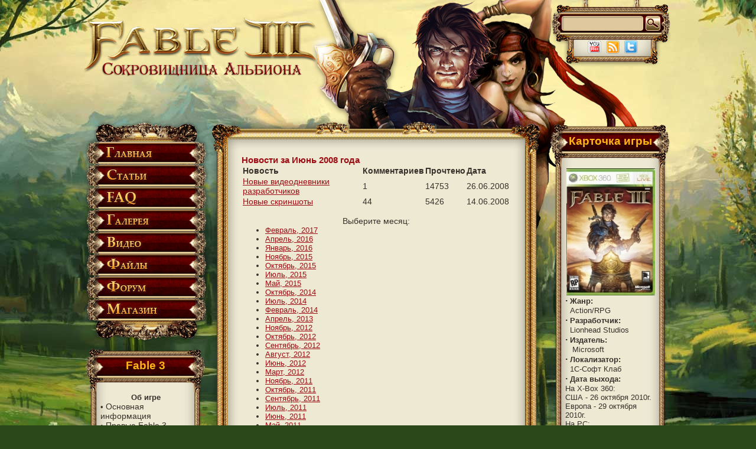

--- FILE ---
content_type: text/html
request_url: https://fable.net.ru/modules.php?name=News_Archive&sa=show_month&year=2008&month=06
body_size: 11024
content:
    <!DOCTYPE HTML PUBLIC "-//W3C//DTD HTML 4.01 Transitional//EN">
    <html>
    <head>
	<title>- Архив новостей - Fable: Сокровищница Альбиона</title><META HTTP-EQUIV="Content-Type" CONTENT="text/html; charset=windows-1251">
<META HTTP-EQUIV="EXPIRES" CONTENT="0">
<META NAME="RESOURCE-TYPE" CONTENT="DOCUMENT">
<META NAME="DISTRIBUTION" CONTENT="GLOBAL">
<META NAME="AUTHOR" CONTENT="Fable: Сокровищница Альбиона">
<META NAME="COPYRIGHT" CONTENT="Copyright (c) 2005 by Fable: Сокровищница Альбиона">
<META NAME="KEYWORDS" CONTENT="Fable, games, lost, chapters, RPG, Сокровищница Альбиона, Альбион, Fun, скриншоты, разработчики">
<META NAME="DESCRIPTION" CONTENT="Нa нашем сайте вы можете найти любые материалы по игре Fable: TLC: прохождения, секреты, полезные советы, фан-арт.">
<META NAME="ROBOTS" CONTENT="INDEX, FOLLOW">
<META NAME="REVISIT-AFTER" CONTENT="1 DAYS">
<META NAME="RATING" CONTENT="GENERAL">
<script type="text/javascript" src="includes/js/jquery-1.2.2.pack.js"></script>

<script type="text/javascript" src="includes/js/animatedcollapse.js"></script>
<script type="text/javascript">animatedcollapse.addDiv('bl_archive', 'fade=1,persist=1')</script>
<script type="text/javascript">animatedcollapse.init();</script>
        <LINK REL="StyleSheet" HREF="themes/fable3/style/style.css" TYPE="text/css"><link href="rss.php" rel="alternate" type="application/rss+xml" title="Экспорт новостей" />
<script type="text/javascript">animatedcollapse.addDiv('bl_archive', 'fade=1,persist=1');animatedcollapse.addDiv('bl_projects', 'fade=1,persist=1');</script><script type="text/javascript">animatedcollapse.init();
</script>
<!-- Yandex.Metrika counter -->
<script type="text/javascript" >
   (function(m,e,t,r,i,k,a){m[i]=m[i]||function(){(m[i].a=m[i].a||[]).push(arguments)};
      m[i].l=1*new Date();k=e.createElement(t),a=e.getElementsByTagName(t)[0],k.async=1,k.src=r,a.parentNode.insertBefore(k,a)})
         (window, document, "script", "https://mc.yandex.ru/metrika/tag.js", "ym");
         
            ym(53657209, "init", {
                    clickmap:true,
                            trackLinks:true,
                                    accurateTrackBounce:true
                                       });
                                       </script>
                                       <noscript><div><img src="https://mc.yandex.ru/watch/53657209" style="position:absolute; left:-9999px;" alt="" /></div></noscript>
                                       <!-- /Yandex.Metrika counter -->
    </head>
         
<body background="themes/fable3/images/bg.jpg" style="min-width:1000px;">
<div class="underbg"></div><div style="position: relative; z-index:1;"><center>
<table cellspacing="0" cellpadding="0" width="1000" height="200" >
<tr>
<td height="200" width="80%" valign="top" align="left" style="padding-top:30px;"><a href="/" title="На главную"><img src="themes/fable3/images/logo.png" alt="Fable - Сокровищница Альбиона - На главную"></a></td>
<td height="200" width="20%" valign="top" align="right" style="text-align:right;"><form name="search" action="modules.php" method="get"><input type="hidden" name="name" value="Search"><input type="hidden" name="sa" value="Search"><table cellspacing="0" cellpadding="0" width="208" height="72">
<tr>
<td height="25" width="208" valign="top" colspan="5"><img src="themes/fable3/images/search_top.png" alt=""></td></tr>
<tr>
<td height="30" width="28" valign="top" align="right" valign="top"><img src="themes/fable3/images/search_left.png" alt=""></td>
<td height="30" width="130" background="themes/fable3/images/search_bg.png" valign="top" style="padding-top:7px;"><input type="text" name="query" value="" size="20" maxlength="50" style="width:100px;height:15px;background-color: transparent;color:#000000;"></td><td height="30" width="8" valign="top"><img src="themes/fable3/images/search_spacer.png" alt=""></td><td height="30" width="25" valign="top"><input type="image" src="themes/fable3/images/spacer.gif" value="Submit" alt="Submit" style="width:25;height:30;background:url(themes/fable3/images/search_submit.png);"></td>
<td height="30" width="19" valign="top" style="padding-right:3px;"><img src="themes/fable3/images/search_right.png" alt=""></td>
</tr>
<tr><td height="13" width="208" valign="top" colspan="5"><img src="themes/fable3/images/search_bot.png" alt=""></td></tr>
<tr><td height="24" width="208" valign="top" colspan="5"><table cellspacing="0" cellpadding="0" width="206" height="24"><tr><td height="24" width="37" valign="top" align="right" valign="top" style="padding-left:5px;"><img src="themes/fable3/images/search2_left.png" alt=""></td><td height="24" width="100%" background="themes/fable3/images/search2_bg.png" valign="top" style="text-align:center;"><noindex><a href="http://www.youtube.com/fablenetru" rel="nofollow" target="_blank"><img src="themes/fable3/images/utube.png" alt="Наш канал на YouTube" border="0"></a></noindex>&nbsp;&nbsp;<a href="rss.php" target="_blank"><img src="themes/fable3/images/rss.png" alt="Наш RSS канал" border="0"></a><!--&nbsp;&nbsp;<a href="#" target="_blank"><img src="themes/fable3/images/facebook.png" alt="Мы на Facebook'е" border="0"></a>-->&nbsp;&nbsp;<noindex><a href="http://twitter.com/FableNetRu" rel="nofollow" target="_blank"><img src="themes/fable3/images/twitter.png" alt="Мы на Twitter.com" border="0"></a></noindex></td><td height="24" width="34" valign="top" align="right" valign="top"><img src="themes/fable3/images/search2_right.png" alt=""></td></tr></table></td></tr>
<tr><td height="19" width="208" valign="top" colspan="5" style="padding-left:2px;"><img src="themes/fable3/images/search2_bot.png" alt=""></td></tr></table></form></td>
</tr></table>


<!--<table cellspacing="0" cellpadding="0" width="1001" height="53">
<tr>
<td height="53" valign="top"></form><img src="themes/meff/images/menu_left.png" alt=""></td>
<td height="53"><a href="modules.php?name=Articles" title="Статьи"><img src="themes/meff/images/articles.jpg" alt="Статьи"></a></td>
<td height="53"><a href="modules.php?name=FAQ" title="FAQ"><img src="themes/meff/images/faq.jpg" alt="FAQ"></a></td>
<td height="53"><a href="modules.php?name=Gallery" title="Галерея"><img src="themes/meff/images/gallery.jpg" alt="Галерея"></a></td>
<td height="53"><noindex><a href="http://www.youtube.com/fablenetru" rel="nofollow" target="_blank" title="Видео"><img src="themes/meff/images/video.jpg" alt="Видео"></a></noindex></td>
<td height="53"><a href="modules.php?name=Downloads" title="Файлы"><img src="themes/meff/images/files.jpg" alt="Файлы"></a></td>
<td height="53"><noindex><a href="http://forum.rpgarea.ru" title="Форум" rel="nofollow"><img src="themes/meff/images/forum.jpg" alt="Форум"></a></noindex></td>
<td height="53" valign="top"><img src="themes/meff/images/menu_right.png" alt=""></td>
</tr>
</table>-->

<table width="1000" border="0" cellspacing="0" cellpadding="0">
  <tr>
    <td valign="top" width="213"><img src="themes/fable3/images/menu_top.png" alt=""><br><a href="/" title="Главная"><img src="themes/fable3/images/menu_main.png" alt="Главная" onmouseover="this.src='/themes/fable3/images/menu_main_on.png'" onmouseout="this.src='/themes/fable3/images/menu_main.png'"></a><br><a href="modules.php?name=Articles" title="Статьи"><img src="themes/fable3/images/menu_articles.png" alt="Статьи" onmouseover="this.src='/themes/fable3/images/menu_articles_on.png'" onmouseout="this.src='/themes/fable3/images/menu_articles.png'"></a><br><a href="modules.php?name=FAQ"  title="FAQ"><img src="themes/fable3/images/menu_faq.png" alt="FAQ" onmouseover="this.src='/themes/fable3/images/menu_faq_on.png'" onmouseout="this.src='/themes/fable3/images/menu_faq.png'"></a><br><a href="modules.php?name=Gallery"  title="Галерея"><img src="themes/fable3/images/menu_gallery.png" alt="Галерея" onmouseover="this.src='/themes/fable3/images/menu_gallery_on.png'" onmouseout="this.src='/themes/fable3/images/menu_gallery.png'"></a><br><a href="#"  title="Видео"><img src="themes/fable3/images/menu_video.png" alt="Видео" onmouseover="this.src='/themes/fable3/images/menu_video_on.png'" onmouseout="this.src='/themes/fable3/images/menu_video.png'"></a><br><a href="modules.php?name=Articles&pa=showarticle&artid=72"  title="Файлы"><img src="themes/fable3/images/menu_files.png" alt="Файлы" onmouseover="this.src='/themes/fable3/images/menu_files_on.png'" onmouseout="this.src='/themes/fable3/images/menu_files.png'"></a><br><noindex><a href="http://forum.rpgarea.ru"  title="Форум"><img src="themes/fable3/images/menu_forum.png" alt="Форум" onmouseover="this.src='/themes/fable3/images/menu_forum_on.png'" onmouseout="this.src='/themes/fable3/images/menu_forum.png'"></a><br><a href="http://shop.rpgarea.ru"  title="Магазин игр"><img src="themes/fable3/images/menu_shop.png" alt="Магазин игр" onmouseover="this.src='/themes/fable3/images/menu_shop_on.png'" onmouseout="this.src='/themes/fable3/images/menu_shop.png'"></a></noindex><br><img src="themes/fable3/images/menu_bot.png" alt="">
      <table width="213" border="0" cellspacing="0" cellpadding="0">
  <tr> 
<td  width="213" style="background-repeat:no-repeat; padding-top:28px; text-align:center; height:85px;" class="boxtitle" valign="top" background="themes/fable3/images/block_left_title.png"><!--a href="javascript:animatedcollapse.toggle('30')"-->Fable 3<!--/a--></td>
  </tr>
  <tr>
    <td width="164" style="padding-left: 30px; padding-right: 30px;" background="themes/fable3/images/block_left_bg.png"  class="blockcontent"><div id="30" style="display:block" class="block_content"><center><b>Об игре</b></center>

• <a href="modules.php?name=Articles&pa=list_pages_categories&cid=15">Основная информация</a><br>

• <a href="modules.php?name=Articles&pa=list_pages_categories&cid=16">Превью Fable 3</a><br>

• <a href="modules.php?name=Articles&pa=list_pages_categories&cid=20">Fable III. Интервью</a><br>

• <a href="modules.php?name=News&new_topic=2">Игры и автоматы</a><br></div></td>
  </tr>
  <tr> 
<td  width="213" valign="top"><img src="themes/fable3/images/block_left_bot.png" alt=""></td>
  </tr>
</table>
<table width="213" border="0" cellspacing="0" cellpadding="0">
  <tr> 
<td  width="213" style="background-repeat:no-repeat; padding-top:28px; text-align:center; height:85px;" class="boxtitle" valign="top" background="themes/fable3/images/block_left_title.png"><!--a href="javascript:animatedcollapse.toggle('21')"-->Fable 2<!--/a--></td>
  </tr>
  <tr>
    <td width="164" style="padding-left: 30px; padding-right: 30px;" background="themes/fable3/images/block_left_bg.png"  class="blockcontent"><div id="21" style="display:block" class="block_content"><center><b>Об игре</b></center>

• <a href="modules.php?name=Articles&pa=showarticle&artid=77">Особенности игры</a><br>

• <a href="modules.php?name=Articles&pa=showarticle&artid=71">Отчет разраб-ов №1</a><br>

• <a href="modules.php?name=Articles&pa=showarticle&artid=76">Отчет разраб-ов №2</a><br>

• <a href="modules.php?name=Articles&pa=showarticle&artid=75">Ролики</a><br>

<center><b>Отзывы</b></center>

• <a href="modules.php?name=Articles&pa=showarticle&artid=99">Наше превью</a><br>

• <a href="modules.php?name=Articles&pa=showarticle&artid=83">Первый взгляд</a><br>

<center><b>Энциклопедия</b></center>

• <a href="modules.php?name=Articles&pa=showarticle&artid=118" target="_blank">Герои</a><br>

• <a href="modules.php?name=Articles&pa=showarticle&artid=119" target="_blank">Ключи</a><br>

• <a href="modules.php?name=Articles&pa=showarticle&artid=120">Demon doors</a><br>

• <a href="modules.php?name=Articles&pa=showarticle&artid=122">Зал трофеев</a></div></td>
  </tr>
  <tr> 
<td  width="213" valign="top"><img src="themes/fable3/images/block_left_bot.png" alt=""></td>
  </tr>
</table>
<table width="213" border="0" cellspacing="0" cellpadding="0">
  <tr> 
<td  width="213" style="background-repeat:no-repeat; padding-top:28px; text-align:center; height:85px;" class="boxtitle" valign="top" background="themes/fable3/images/block_left_title.png"><!--a href="javascript:animatedcollapse.toggle('12')"-->Fable<!--/a--></td>
  </tr>
  <tr>
    <td width="164" style="padding-left: 30px; padding-right: 30px;" background="themes/fable3/images/block_left_bg.png"  class="blockcontent"><div id="12" style="display:block" class="block_content"><center><b>Общее</b></center>
• <a href="modules.php?name=Articles&pa=showarticle&artid=8&page=1">Описание</a><br>
• <a href="modules.php?name=Articles&pa=showarticle&artid=10">Превью</a><br>
• <a href="modules.php?name=Articles&pa=showarticle&artid=4">Обзор</a><br>
• <a href="modules.php?name=Articles&pa=showarticle&artid=5">Особенности</a><br>
• <a href="modules.php?name=Articles&pa=showarticle&artid=7&page=1">Классы</a><br>
• <a href="modules.php?name=Articles&pa=showarticle&artid=74">Ролики</a><br>
• <a href="modules.php?name=Articles&pa=showarticle&artid=72">Файлы</a>
<center><b>По игре</b></center>
• <a href="modules.php?name=Articles&pa=showarticle&artid=23">Игровые атрибуты</a><br>
• <a href="modules.php?name=Articles&pa=list_pag&cid=6">Вещи</a><br>
• <a href="modules.php?name=Articles&pa=showarticle&artid=109">Недоступн. контент</a><br>
• <a href="modules.php?name=Articles&pa=showarticle&artid=20">Прохождение</a><br>
• <a href="modules.php?name=Gallery&pg=ViewPic&id=361&cid=10">Карта мира</a><br>
<center><b>Секреты</b></center>
• <a href="modules.php?name=Articles&pa=showarticle&artid=15">Двери демоны</a><br>
• <a href="modules.php?name=Articles&pa=showarticle&artid=16">Серебряные ключи</a><br>
• <a href="modules.php?name=Articles&pa=showarticle&artid=17">Серебряные   сундуки</a><br>
• <a href="modules.php?name=Articles&pa=showarticle&artid=34">Создаём татуировки</a></div></td>
  </tr>
  <tr> 
<td  width="213" valign="top"><img src="themes/fable3/images/block_left_bot.png" alt=""></td>
  </tr>
</table>
<table width="213" border="0" cellspacing="0" cellpadding="0">
  <tr> 
<td  width="213" style="background-repeat:no-repeat; padding-top:28px; text-align:center; height:85px;" class="boxtitle" valign="top" background="themes/fable3/images/block_left_title.png"><!--a href="javascript:animatedcollapse.toggle('26')"-->Реклама<!--/a--></td>
  </tr>
  <tr>
    <td width="164" style="padding-left: 30px; padding-right: 30px;" background="themes/fable3/images/block_left_bg.png"  class="blockcontent"><div id="26" style="display:block" class="block_content"><div style='padding-left:5px;'> <script type="text/javascript">
<!--
var _acic={dataProvider:10};(function(){var e=document.createElement("script");e.type="text/javascript";e.async=true;e.src="https://www.acint.net/aci.js";var t=document.getElementsByTagName("script")[0];t.parentNode.insertBefore(e,t)})()
//-->
</script></div></div></td>
  </tr>
  <tr> 
<td  width="213" valign="top"><img src="themes/fable3/images/block_left_bot.png" alt=""></td>
  </tr>
</table>
</td>
    <td  valign="top" width="100%"><table width="100%" border="0" cellspacing="0" cellpadding="0">
  <tr><td valign="top" width="56" height="62"><img src="themes/fable3/images/content_left_top.png" alt=""></td><td valign="top" width="100%" height="62" align="center" background="themes/fable3/images/content_top_bg.png"><center><img src="themes/fable3/images/content_top_center.png" alt=""></center></td><td valign="top" width="63" height="62"><img src="themes/fable3/images/content_right_top.png" alt=""></td>
</tr><tr><td valign="top" width="56" align="center" background="themes/fable3/images/content_left_bg.png"><img src="themes/fable3/images/spacer.gif" width="56" height="1" alt=""></td><td  valign="top" bgcolor="#eee9d3" width="100%" style="min-height:700px;">
  <font class="storytitle">Новости за Июнь 2008 года</font><table border="0" width="100%"><tr><td align="left"><b><font class="content">Новость</font></b></td><td align="center"><b><font class="content">Комментариев</font></b></td><td align="center"><b><font class="content">Прочтено</font></b></td><td align="center"><b><font class="content">Дата</font></b></td></tr><tr><td align="left"><font class="content"><a href="modules.php?name=News&amp;file=view&amp;sid=239">Новые видеодневники разработчиков</a></font></td><td align="center"><font class="content">1</font></td><td align="center"><font class="content">14753</font></td><td align="center"><font class="content">26.06.2008</font></td></tr><tr><td align="left"><font class="content"><a href="modules.php?name=News&amp;file=view&amp;sid=238">Новые скриншоты</a></font></td><td align="center"><font class="content">44</font></td><td align="center"><font class="content">5426</font></td><td align="center"><font class="content">14.06.2008</font></td></tr></table><br><center><font class="content">Выберите месяц:</font><br></center><ul><li><a href="modules.php?name=News_Archive&sa=show_month&year=2017&month=02">Февраль, 2017</a><li><a href="modules.php?name=News_Archive&sa=show_month&year=2016&month=04">Апрель, 2016</a><li><a href="modules.php?name=News_Archive&sa=show_month&year=2016&month=01">Январь, 2016</a><li><a href="modules.php?name=News_Archive&sa=show_month&year=2015&month=11">Ноябрь, 2015</a><li><a href="modules.php?name=News_Archive&sa=show_month&year=2015&month=10">Октябрь, 2015</a><li><a href="modules.php?name=News_Archive&sa=show_month&year=2015&month=07">Июль, 2015</a><li><a href="modules.php?name=News_Archive&sa=show_month&year=2015&month=05">Май, 2015</a><li><a href="modules.php?name=News_Archive&sa=show_month&year=2014&month=10">Октябрь, 2014</a><li><a href="modules.php?name=News_Archive&sa=show_month&year=2014&month=07">Июль, 2014</a><li><a href="modules.php?name=News_Archive&sa=show_month&year=2014&month=02">Февраль, 2014</a><li><a href="modules.php?name=News_Archive&sa=show_month&year=2013&month=04">Апрель, 2013</a><li><a href="modules.php?name=News_Archive&sa=show_month&year=2012&month=11">Ноябрь, 2012</a><li><a href="modules.php?name=News_Archive&sa=show_month&year=2012&month=10">Октябрь, 2012</a><li><a href="modules.php?name=News_Archive&sa=show_month&year=2012&month=09">Сентябрь, 2012</a><li><a href="modules.php?name=News_Archive&sa=show_month&year=2012&month=08">Август, 2012</a><li><a href="modules.php?name=News_Archive&sa=show_month&year=2012&month=06">Июнь, 2012</a><li><a href="modules.php?name=News_Archive&sa=show_month&year=2012&month=03">Март, 2012</a><li><a href="modules.php?name=News_Archive&sa=show_month&year=2011&month=11">Ноябрь, 2011</a><li><a href="modules.php?name=News_Archive&sa=show_month&year=2011&month=10">Октябрь, 2011</a><li><a href="modules.php?name=News_Archive&sa=show_month&year=2011&month=09">Сентябрь, 2011</a><li><a href="modules.php?name=News_Archive&sa=show_month&year=2011&month=07">Июль, 2011</a><li><a href="modules.php?name=News_Archive&sa=show_month&year=2011&month=06">Июнь, 2011</a><li><a href="modules.php?name=News_Archive&sa=show_month&year=2011&month=05">Май, 2011</a><li><a href="modules.php?name=News_Archive&sa=show_month&year=2011&month=04">Апрель, 2011</a><li><a href="modules.php?name=News_Archive&sa=show_month&year=2011&month=03">Март, 2011</a><li><a href="modules.php?name=News_Archive&sa=show_month&year=2011&month=02">Февраль, 2011</a><li><a href="modules.php?name=News_Archive&sa=show_month&year=2011&month=01">Январь, 2011</a><li><a href="modules.php?name=News_Archive&sa=show_month&year=2010&month=12">Декабрь, 2010</a><li><a href="modules.php?name=News_Archive&sa=show_month&year=2010&month=11">Ноябрь, 2010</a><li><a href="modules.php?name=News_Archive&sa=show_month&year=2010&month=10">Октябрь, 2010</a><li><a href="modules.php?name=News_Archive&sa=show_month&year=2010&month=09">Сентябрь, 2010</a><li><a href="modules.php?name=News_Archive&sa=show_month&year=2010&month=08">Август, 2010</a><li><a href="modules.php?name=News_Archive&sa=show_month&year=2010&month=07">Июль, 2010</a><li><a href="modules.php?name=News_Archive&sa=show_month&year=2010&month=05">Май, 2010</a><li><a href="modules.php?name=News_Archive&sa=show_month&year=2010&month=03">Март, 2010</a><li><a href="modules.php?name=News_Archive&sa=show_month&year=2009&month=10">Октябрь, 2009</a><li><a href="modules.php?name=News_Archive&sa=show_month&year=2009&month=09">Сентябрь, 2009</a><li><a href="modules.php?name=News_Archive&sa=show_month&year=2009&month=08">Август, 2009</a><li><a href="modules.php?name=News_Archive&sa=show_month&year=2009&month=07">Июль, 2009</a><li><a href="modules.php?name=News_Archive&sa=show_month&year=2009&month=05">Май, 2009</a><li><a href="modules.php?name=News_Archive&sa=show_month&year=2009&month=04">Апрель, 2009</a><li><a href="modules.php?name=News_Archive&sa=show_month&year=2009&month=03">Март, 2009</a><li><a href="modules.php?name=News_Archive&sa=show_month&year=2008&month=11">Ноябрь, 2008</a><li><a href="modules.php?name=News_Archive&sa=show_month&year=2008&month=10">Октябрь, 2008</a><li><a href="modules.php?name=News_Archive&sa=show_month&year=2008&month=09">Сентябрь, 2008</a><li><a href="modules.php?name=News_Archive&sa=show_month&year=2008&month=08">Август, 2008</a><li><a href="modules.php?name=News_Archive&sa=show_month&year=2008&month=07">Июль, 2008</a><li><a href="modules.php?name=News_Archive&sa=show_month&year=2008&month=06">Июнь, 2008</a><li><a href="modules.php?name=News_Archive&sa=show_month&year=2008&month=05">Май, 2008</a><li><a href="modules.php?name=News_Archive&sa=show_month&year=2008&month=03">Март, 2008</a><li><a href="modules.php?name=News_Archive&sa=show_month&year=2008&month=02">Февраль, 2008</a><li><a href="modules.php?name=News_Archive&sa=show_month&year=2008&month=01">Январь, 2008</a><li><a href="modules.php?name=News_Archive&sa=show_month&year=2007&month=12">Декабрь, 2007</a><li><a href="modules.php?name=News_Archive&sa=show_month&year=2007&month=11">Ноябрь, 2007</a><li><a href="modules.php?name=News_Archive&sa=show_month&year=2007&month=10">Октябрь, 2007</a><li><a href="modules.php?name=News_Archive&sa=show_month&year=2007&month=09">Сентябрь, 2007</a><li><a href="modules.php?name=News_Archive&sa=show_month&year=2007&month=08">Август, 2007</a><li><a href="modules.php?name=News_Archive&sa=show_month&year=2007&month=07">Июль, 2007</a><li><a href="modules.php?name=News_Archive&sa=show_month&year=2007&month=06">Июнь, 2007</a><li><a href="modules.php?name=News_Archive&sa=show_month&year=2007&month=05">Май, 2007</a><li><a href="modules.php?name=News_Archive&sa=show_month&year=2007&month=04">Апрель, 2007</a><li><a href="modules.php?name=News_Archive&sa=show_month&year=2007&month=03">Март, 2007</a><li><a href="modules.php?name=News_Archive&sa=show_month&year=2007&month=02">Февраль, 2007</a><li><a href="modules.php?name=News_Archive&sa=show_month&year=2007&month=01">Январь, 2007</a><li><a href="modules.php?name=News_Archive&sa=show_month&year=2006&month=12">Декабрь, 2006</a><li><a href="modules.php?name=News_Archive&sa=show_month&year=2006&month=11">Ноябрь, 2006</a><li><a href="modules.php?name=News_Archive&sa=show_month&year=2006&month=10">Октябрь, 2006</a><li><a href="modules.php?name=News_Archive&sa=show_month&year=2006&month=09">Сентябрь, 2006</a><li><a href="modules.php?name=News_Archive&sa=show_month&year=2006&month=08">Август, 2006</a><li><a href="modules.php?name=News_Archive&sa=show_month&year=2006&month=05">Май, 2006</a><li><a href="modules.php?name=News_Archive&sa=show_month&year=2006&month=04">Апрель, 2006</a><li><a href="modules.php?name=News_Archive&sa=show_month&year=2006&month=03">Март, 2006</a><li><a href="modules.php?name=News_Archive&sa=show_month&year=2006&month=02">Февраль, 2006</a><li><a href="modules.php?name=News_Archive&sa=show_month&year=2006&month=01">Январь, 2006</a><li><a href="modules.php?name=News_Archive&sa=show_month&year=2005&month=12">Декабрь, 2005</a><li><a href="modules.php?name=News_Archive&sa=show_month&year=2005&month=11">Ноябрь, 2005</a><li><a href="modules.php?name=News_Archive&sa=show_month&year=2005&month=10">Октябрь, 2005</a><li><a href="modules.php?name=News_Archive&sa=show_month&year=2005&month=09">Сентябрь, 2005</a><li><a href="modules.php?name=News_Archive&sa=show_month&year=2005&month=08">Август, 2005</a><li><a href="modules.php?name=News_Archive&sa=show_month&year=2005&month=07">Июль, 2005</a><li><a href="modules.php?name=News_Archive&sa=show_month&year=2005&month=06">Июнь, 2005</a></ul><center><font class="content">[ <a href="modules.php?name=News_Archive">На главную</a> | <a href="modules.php?name=News_Archive&sa=show_all">Показать все новости</a> ]</font></center>    </td><td valign="top" width="63" align="center" background="themes/fable3/images/content_right_bg.png"><img src="themes/fable3/images/spacer.gif" width="63" height="1" alt=""></td></tr>
<tr><td valign="top" width="56" height="62"><img src="themes/fable3/images/content_bot_left.png" alt=""></td><td valign="top" width="100%" height="62" align="center" background="themes/fable3/images/content_bot_bg.png"><center><img src="themes/fable3/images/content_bot_center.png" alt=""></center></td><td valign="top" width="63" height="62"><img src="themes/fable3/images/content_bot_right.png" alt=""></td>
</tr></table></td>
   <td valign="top" width="213">
      <table width="213" border="0" cellspacing="0" cellpadding="0">
  <tr> 
<td  width="213" style="background-repeat:no-repeat; padding-top:28px; text-align:center; height:85px;" class="boxtitle" valign="top" background="themes/fable3/images/block_left_title.png"><!--a href="javascript:animatedcollapse.toggle('28')"-->Карточка игры<!--/a--></td>
  </tr>
  <tr>
    <td width="164" style="padding-left: 30px; padding-right: 30px;" background="themes/fable3/images/block_left_bg.png"  class="blockcontent"><div id="28" style="display:block" class="block_content"><center><img src="uploads/Fable_3_box.jpg" alt="1000883346" title="Fable 3"><br></center>

<big><strong>·</strong></big> <b>Жанр:</b><br>&nbsp;&nbsp;Action/RPG<br>

<big><strong>·</strong></big> <b>Разработчик:</b><br>&nbsp;&nbsp;Lionhead Studios<br>

<big><strong>·</strong></big> <b>Издатель:</b><br>&nbsp;&nbsp;	Microsoft<br>

<big><strong>·</strong></big> <b>Локализатор:</b><br>&nbsp;&nbsp;1C-Софт Клаб<br>

<big><strong>·</strong></big> <b>Дата выхода:</b><br>На X-Box 360:<br>США - 26 октября 2010г.
<br>Европа - 29 октября 2010г.<br>
</b>На PC:<br>США - 17 мая 2011г.<br>Европа - 19 мая 2011г.<br></div></td>
  </tr>
  <tr> 
<td  width="213" valign="top"><img src="themes/fable3/images/block_left_bot.png" alt=""></td>
  </tr>
</table>
<table width="213" border="0" cellspacing="0" cellpadding="0">
  <tr> 
<td  width="213" style="background-repeat:no-repeat; padding-top:28px; text-align:center; height:85px;" class="boxtitle" valign="top" background="themes/fable3/images/block_left_title.png"><!--a href="javascript:animatedcollapse.toggle('11')"-->Галерея<!--/a--></td>
  </tr>
  <tr>
    <td width="164" style="padding-left: 30px; padding-right: 30px;" background="themes/fable3/images/block_left_bg.png"  class="blockcontent"><div id="11" style="display:block" class="block_content"><center><a href="modules.php?name=Gallery&pg=show&id=13&page=1"><Img Src="modules/Gallery/Files/wallpapers/small/fable_by_xetix.jpg"></a><br><a href="modules.php?name=Gallery&pg=Upload">Загрузить свой рисунок</a></center></div></td>
  </tr>
  <tr> 
<td  width="213" valign="top"><img src="themes/fable3/images/block_left_bot.png" alt=""></td>
  </tr>
</table>
<table width="213" border="0" cellspacing="0" cellpadding="0">
  <tr> 
<td  width="213" style="background-repeat:no-repeat; padding-top:28px; text-align:center; height:85px;" class="boxtitle" valign="top" background="themes/fable3/images/block_left_title.png"><!--a href="javascript:animatedcollapse.toggle('32')"-->Рекомендуем<!--/a--></td>
  </tr>
  <tr>
    <td width="164" style="padding-left: 30px; padding-right: 30px;" background="themes/fable3/images/block_left_bg.png"  class="blockcontent"><div id="32" style="display:block" class="block_content"><center><noindex><a href="http://shop.rpgarea.ru/modules.php?name=Pages&page=69&utm_source=fable.net.ru&utm_medium=block&utm_campaign=blockshop" title="Ведьмак 3:<br>Дикая охота"><img src="http://shop.rpgarea.ru/uploads/special/witcher3.png" border="0" alt="Ведьмак 3:<br>Дикая охота"><br><b><u>Ведьмак 3:<br>Дикая охота</u></b></a><br>Предзаказ со специальными бонусами уже открыт!<br>
<b>Заказать:</b><br>
<a href="http://shop.rpgarea.ru/modules.php?name=Pages&page=69&utm_source=fable.net.ru&utm_medium=block&utm_campaign=blockshop"><b>Скачать (599р.)<br>DVD-BOX (1199р.)</b></a><br><br><a href="http://shop.rpgarea.ru/modules.php?name=Pages&act=1" target="_blank">Другие новинки</a></noindex></center></div></td>
  </tr>
  <tr> 
<td  width="213" valign="top"><img src="themes/fable3/images/block_left_bot.png" alt=""></td>
  </tr>
</table>
<table width="213" border="0" cellspacing="0" cellpadding="0">
  <tr> 
<td  width="213" style="background-repeat:no-repeat; padding-top:28px; text-align:center; height:85px;" class="boxtitle" valign="top" background="themes/fable3/images/block_left_title.png"><!--a href="javascript:animatedcollapse.toggle('36')"-->Интересное<!--/a--></td>
  </tr>
  <tr>
    <td width="164" style="padding-left: 30px; padding-right: 30px;" background="themes/fable3/images/block_left_bg.png"  class="blockcontent"><div id="36" style="display:block" class="block_content"><li><a href="modules.php?name=News&amp;file=view&amp;sid=564">Ставки на киберспорт: аналитика, дисциплины и особенности подхода</a></div></td>
  </tr>
  <tr> 
<td  width="213" valign="top"><img src="themes/fable3/images/block_left_bot.png" alt=""></td>
  </tr>
</table>
<table width="213" border="0" cellspacing="0" cellpadding="0">
  <tr> 
<td  width="213" style="background-repeat:no-repeat; padding-top:28px; text-align:center; height:85px;" class="boxtitle" valign="top" background="themes/fable3/images/block_left_title.png"><!--a href="javascript:animatedcollapse.toggle('19')"-->Фан-арт<!--/a--></td>
  </tr>
  <tr>
    <td width="164" style="padding-left: 30px; padding-right: 30px;" background="themes/fable3/images/block_left_bg.png"  class="blockcontent"><div id="19" style="display:block" class="block_content"><a href="modules.php?name=Articles&pa=showarticle&artid=78">Юзербары</a><br>
<a href="modules.php?name=Articles&pa=showarticle&artid=79">Стихи и рассказы</a><br>
<a href="modules.php?name=Articles&pa=showarticle&artid=80">Аватары</a><br>
<a href="modules.php?name=Articles&pa=showarticle&artid=81">Татуировки</a><br>
<a href="modules.php?name=Articles&pa=showarticle&artid=86">Анимешки</a><br>
<a href="modules.php?name=Articles&pa=showarticle&artid=82">Прочее</a><br></div></td>
  </tr>
  <tr> 
<td  width="213" valign="top"><img src="themes/fable3/images/block_left_bot.png" alt=""></td>
  </tr>
</table>
<table width="213" border="0" cellspacing="0" cellpadding="0">
  <tr> 
<td  width="213" style="background-repeat:no-repeat; padding-top:28px; text-align:center; height:85px;" class="boxtitle" valign="top" background="themes/fable3/images/block_left_title.png"><!--a href="javascript:animatedcollapse.toggle('33')"-->Наши проекты<!--/a--></td>
  </tr>
  <tr>
    <td width="164" style="padding-left: 30px; padding-right: 30px;" background="themes/fable3/images/block_left_bg.png"  class="blockcontent"><div id="33" style="display:block" class="block_content"><center><a href="javascript:animatedcollapse.toggle(['bl_projects'])">Показать\скрыть весь</a></center><br><div><li style="padding-bottom:3px;"><a href="http://www.RPGArea.ru" rel="nofollow" target="_blank" title="RPG Area - это обширная база игр, обзоры, рецензии и прохождения, галерея и файловый архив, а также мощный форум и коалиция фан-сайтов по различным играм этого жанра. У нас вы найдёте всё, что нужно фанату RPG игр и немного больше!">RPGArea.ru</a></li><li style="padding-bottom:3px;"><a href="http://allsacred.ru" rel="nofollow" target="_blank" title="Официальный фан-сайт, посвященный серии игр Sacred в России! Всегда самые свежие новости и эксклюзивные материалы от разработчиков. Наиболее полная информация обо всех аспектах и особенностях игры! Разнообразное авторское творчество фанатов и огромный RPG-форум, в котором вы обязательно найдете что-то для себя!!">AllSacred.ru</a></li><li style="padding-bottom:3px;"><a href="http://kaermorhen.ru" rel="nofollow" target="_blank" title="Ведущий русскоязычный фан-сайт по игре Ведьмак - всё об игре. Самые свежие новости. Мир и сюжет Ведьмака. Особенности игры, монстры и персонажи. F.A.Q. Обширная галлерея скриншотов и обоев. Форум. Сага о Геральте и Цири в электронном формате. Творчество фанатов и многое другое."><b>KaerMorhen.ru</b></a></li><li style="padding-bottom:3px;"><a href="http://www.diabloarea.net" rel="nofollow" target="_blank" title="Сайт о легендарной серии игр Diablo. Самые оперативные новости и переводы, авторские статьи, FAQ, обширная галерея и файловый архив, а также тематический форум, конкурсы и эксклюзивные материалы.">DiabloArea.net</a></li><li style="padding-bottom:3px;"><a href="http://risen2.ru" rel="nofollow" target="_blank" title="Risen – новая игра в стиле RPG от компании Piranha Bytes, создателя знаменитой Готики. Свежие новости, авторские статьи, крупный форум, обширная галерея - это поможет Вам раскрыть тайны Древнего Храма">RisenGame.ru</a></li><li style="padding-bottom:3px;"><a href="http://alldisciples.ru" rel="nofollow" target="_blank" title="Фан-сайт, посвященный игре Disciples. Самая полная информация обо всех частях серии: новости, прохождения, советы, полезные статьи, интервью, обзоры. Галерея скриншотов и файловый архив.">AllDisciples.ru</a></li><li style="padding-bottom:3px;"><a href="http://www.dragonage-area.ru" rel="nofollow" target="_blank" title="Фан-сайт, посвященный серии игр Dragon Age. Самые свежие новости об игре, множество материалов о мире и других аспектах игры, а также интервью и обзоры. Обширная видеогалерея и множество скриншотов.">DragonAge-area</a></li><li style="padding-bottom:3px;"><a href="http://AllDishonored.ru" rel="nofollow" target="_blank" title="Первый фан-сайт игры Dishonored. Самые оперативные новости и обзоры игры, эксклюзивные материалы от разработчиков, полезные файлы и обширный форум!">AllDishonored.ru</a></li><li style="padding-bottom:3px;"><a href="http://apb-r.ru" rel="nofollow" target="_blank" title="Сайт APB RUloaded посвящен новой онлайн MMO APB: Reloaded от Gamersfirst, а также содержит информацию о предыдущей версии All Points Bulletin. У нас вы найдете самые свежие материалы: переводы статей, скриншоты, полезные файлы и многое другое!">APB: RUloaded</a></li><li style="padding-bottom:3px;"><a href="http://autoclubrev.ru/" rel="nofollow" target="_blank" title="Официальный русский фан-сайт по лучшей в своем жанре игре - онлайн гоночному симулятору Auto Club Revolution!">ACR-Game</a></li><li style="padding-bottom:3px;"><a href="http://wd-game.ru/" rel="nofollow" target="_blank" title="Наш сайт расскажет вам все о гениальном хакере Эйдене Пирсе, преступном мире Чикаго напичканного технологиями, а также третьем главном герое игры - ctOS. Самые свежие новости, статьи, видео, арты и скриншоты из игры, и еще многое-многое другое!">Watch Dogs</a></li></div><div id="bl_projects" style="display:none;padding-top:7px;"><li style="padding-bottom:3px;"><a href="http://arcania-game.ru/" rel="nofollow" target="_blank" title="Arcania - новая игра в стиле RPG от компаний JoWood и Spellbound, продолжение серии Готика!  Свежие новости, авторские статьи, крупный форум, обширная галерея - это поможет Вам раскрыть тайну Готической Сказки.">Arcania-game.ru</a></li><li style="padding-bottom:3px;"><a href="http://batman-game.ru" rel="nofollow" target="_blank" title="Фан-сайт полностью посвящен Бэтмену. Batman: Arkham City, Arkham Asylum, Batman: Begins, The Dark Knight, The Dark Knight: Rises, мультсериалы, комиксы — всё это — гениальные творения, которые появились на свет, благодаря фантазии сценаристов «DC Comics»">Batman-Game</a></li><li style="padding-bottom:3px;"><a href="http://hellgate.net.ru" rel="nofollow" target="_blank" title="Фан-сайт игры HellGate: London. У нас вы найдёте интересную и полезную информацию по игре: новости, статьи, интервью, видео, скриншоты, обои. А саму игру сможете обсудить на нашем форуме!">HellGate.net.ru</a></li><li style="padding-bottom:3px;"><a href="http://neverwinter.net.ru" rel="nofollow" target="_blank" title="Русский фан-сайт по игре Neverwinter Nights, включающий в себя все части игры. Максимум информации на одном сайте, всё самое новое и свежее.">Neverwinter</a></li><li style="padding-bottom:3px;"><a href="http://www.home-front.ru" rel="nofollow" target="_blank" title="Русский фан-сайт по игре Home Front. Максимум информации на одном сайте.">Home Front</a></li><li style="padding-bottom:3px;"><a href="http://titan-quest.net.ru" rel="nofollow" target="_blank" title="Лучший русский Фан-сайт по игре Titan Quest. Самый большой архив модов по игре в рунете. Новости, прокачки, арт-графика и скриншоты, общение на форуме проекта. Полная База Данных по предметам из игры.">Titan-Quest.net.ru</a></li><li style="padding-bottom:3px;"><a href="http://allwarhammer.ru" rel="nofollow" target="_blank" title="Фан сайт об игре Blood Magic(Магия Крови). Полная подборка скриншотов, статей, видеоматериалов и многое другое. Овладей магией крови вместе с нами!">BloodMagic.net.ru</a></li><li style="padding-bottom:3px;"><a href="http://amdm.org.ru" rel="nofollow" target="_blank" title="Фан-сайт игры «Алмазный меч, деревянный меч», созданной по одноименной книге Ника Перумова">АМДМ.org.ru</a></li><li style="padding-bottom:3px;"><a href="http://darkmessiah.org.ru" rel="nofollow" target="_blank" title="Фан-сайт по игре Dark Messiah of Might and Magic. Оперативные новости, статьи по игре, обширные галерея и файловый архив, FAQ, а также многое другое. Заходите в Храм Паука!">Darkmessiah.org.ru</a></li><li style="padding-bottom:3px;"><a href="http://crytek-games.ru" rel="nofollow" target="_blank" title="Мы расскажем вам все о играх, разработанных и разрабатываемых компанией Crytek. Мы добудем самые актуальные новости. И мы не дадим вам шанса остаться неосведомленными. Лучшее из мира компьютерных шутеров от наиболее перспективной компании.">Crytek-Games</a></li><li style="padding-bottom:3px;"><a href="http://xenus.net.ru" rel="nofollow" target="_blank" title="Cайт по игре Xenus:Точка кипения (Boiling point: the road to hell). Все об игре: статьи, новости, форум, описание группировок, транспорта, оружие, интервью, превью, галлерея, обои, полезные ссылки и прочая информация по игре.">Xenus.net.ru</a></li><li style="padding-bottom:3px;"><a href="http://www.sapkowski.su" rel="nofollow" target="_blank" title="Русский сайт писателя фэнтези Анджея Сапковского. Самая полная коллекция материалов, уникальные проекты и конкурсы. А также многое другое!">Sapkowski.su</a></li></div></div></td>
  </tr>
  <tr> 
<td  width="213" valign="top"><img src="themes/fable3/images/block_left_bot.png" alt=""></td>
  </tr>
</table>
<table width="213" border="0" cellspacing="0" cellpadding="0">
  <tr> 
<td  width="213" style="background-repeat:no-repeat; padding-top:28px; text-align:center; height:85px;" class="boxtitle" valign="top" background="themes/fable3/images/block_left_title.png"><!--a href="javascript:animatedcollapse.toggle('27')"-->Архив<!--/a--></td>
  </tr>
  <tr>
    <td width="164" style="padding-left: 30px; padding-right: 30px;" background="themes/fable3/images/block_left_bg.png"  class="blockcontent"><div id="27" style="display:block" class="block_content"><center><a href='modules.php?name=Sitemap'><u>Карта сайта</u></a> (<a href='sitemap.xml'><u>xml</u></a>)<br><br><a href="javascript:animatedcollapse.toggle(['bl_archive'])">Показать\скрыть весь</a></center><div align='right' style='padding-right:10px;'><br>Ноябрь 2025: <a href="modules.php?name=News_Archive&sa=show_month&year=2025&month=11" title="Новости"><img src="images/file-doc.gif" alt="Новости" border="0"></a> | <a href="modules.php?name=Articles_Archive&sa=show_month&year=2025&month=11" title="Статьи"><img src="images/file-doc.gif" alt="Статьи" border="0"></a><br>Март 2025: <a href="modules.php?name=News_Archive&sa=show_month&year=2025&month=03" title="Новости"><img src="images/file-doc.gif" alt="Новости" border="0"></a> | <a href="modules.php?name=Articles_Archive&sa=show_month&year=2025&month=03" title="Статьи"><img src="images/file-doc.gif" alt="Статьи" border="0"></a><br>Август 2023: <a href="modules.php?name=News_Archive&sa=show_month&year=2023&month=08" title="Новости"><img src="images/file-doc.gif" alt="Новости" border="0"></a> | <a href="modules.php?name=Articles_Archive&sa=show_month&year=2023&month=08" title="Статьи"><img src="images/file-doc.gif" alt="Статьи" border="0"></a><br>Май 2023: <a href="modules.php?name=News_Archive&sa=show_month&year=2023&month=05" title="Новости"><img src="images/file-doc.gif" alt="Новости" border="0"></a> | <a href="modules.php?name=Articles_Archive&sa=show_month&year=2023&month=05" title="Статьи"><img src="images/file-doc.gif" alt="Статьи" border="0"></a><br>Сентябрь 2022: <a href="modules.php?name=News_Archive&sa=show_month&year=2022&month=09" title="Новости"><img src="images/file-doc.gif" alt="Новости" border="0"></a> | <a href="modules.php?name=Articles_Archive&sa=show_month&year=2022&month=09" title="Статьи"><img src="images/file-doc.gif" alt="Статьи" border="0"></a><br>Август 2022: <a href="modules.php?name=News_Archive&sa=show_month&year=2022&month=08" title="Новости"><img src="images/file-doc.gif" alt="Новости" border="0"></a> | <a href="modules.php?name=Articles_Archive&sa=show_month&year=2022&month=08" title="Статьи"><img src="images/file-doc.gif" alt="Статьи" border="0"></a><div id='bl_archive' style='display:none'><br>Июль 2022: <a href="modules.php?name=News_Archive&sa=show_month&year=2022&month=07" title="Новости"><img src="images/file-doc.gif" alt="Новости" border="0"></a> | <a href="modules.php?name=Articles_Archive&sa=show_month&year=2022&month=07" title="Статьи"><img src="images/file-doc.gif" alt="Статьи" border="0"></a><br>Июнь 2022: <a href="modules.php?name=News_Archive&sa=show_month&year=2022&month=06" title="Новости"><img src="images/file-doc.gif" alt="Новости" border="0"></a> | <a href="modules.php?name=Articles_Archive&sa=show_month&year=2022&month=06" title="Статьи"><img src="images/file-doc.gif" alt="Статьи" border="0"></a><br>Май 2022: <a href="modules.php?name=News_Archive&sa=show_month&year=2022&month=05" title="Новости"><img src="images/file-doc.gif" alt="Новости" border="0"></a> | <a href="modules.php?name=Articles_Archive&sa=show_month&year=2022&month=05" title="Статьи"><img src="images/file-doc.gif" alt="Статьи" border="0"></a><br>Апрель 2022: <a href="modules.php?name=News_Archive&sa=show_month&year=2022&month=04" title="Новости"><img src="images/file-doc.gif" alt="Новости" border="0"></a> | <a href="modules.php?name=Articles_Archive&sa=show_month&year=2022&month=04" title="Статьи"><img src="images/file-doc.gif" alt="Статьи" border="0"></a><br>Сентябрь 2021: <a href="modules.php?name=News_Archive&sa=show_month&year=2021&month=09" title="Новости"><img src="images/file-doc.gif" alt="Новости" border="0"></a> | <a href="modules.php?name=Articles_Archive&sa=show_month&year=2021&month=09" title="Статьи"><img src="images/file-doc.gif" alt="Статьи" border="0"></a><br>Август 2021: <a href="modules.php?name=News_Archive&sa=show_month&year=2021&month=08" title="Новости"><img src="images/file-doc.gif" alt="Новости" border="0"></a> | <a href="modules.php?name=Articles_Archive&sa=show_month&year=2021&month=08" title="Статьи"><img src="images/file-doc.gif" alt="Статьи" border="0"></a><br>Апрель 2021: <a href="modules.php?name=News_Archive&sa=show_month&year=2021&month=04" title="Новости"><img src="images/file-doc.gif" alt="Новости" border="0"></a> | <a href="modules.php?name=Articles_Archive&sa=show_month&year=2021&month=04" title="Статьи"><img src="images/file-doc.gif" alt="Статьи" border="0"></a><br>Февраль 2021: <a href="modules.php?name=News_Archive&sa=show_month&year=2021&month=02" title="Новости"><img src="images/file-doc.gif" alt="Новости" border="0"></a> | <a href="modules.php?name=Articles_Archive&sa=show_month&year=2021&month=02" title="Статьи"><img src="images/file-doc.gif" alt="Статьи" border="0"></a><br>Декабрь 2020: <a href="modules.php?name=News_Archive&sa=show_month&year=2020&month=12" title="Новости"><img src="images/file-doc.gif" alt="Новости" border="0"></a> | <a href="modules.php?name=Articles_Archive&sa=show_month&year=2020&month=12" title="Статьи"><img src="images/file-doc.gif" alt="Статьи" border="0"></a><br>Ноябрь 2020: <a href="modules.php?name=News_Archive&sa=show_month&year=2020&month=11" title="Новости"><img src="images/file-doc.gif" alt="Новости" border="0"></a> | <a href="modules.php?name=Articles_Archive&sa=show_month&year=2020&month=11" title="Статьи"><img src="images/file-doc.gif" alt="Статьи" border="0"></a><br>Октябрь 2020: <a href="modules.php?name=News_Archive&sa=show_month&year=2020&month=10" title="Новости"><img src="images/file-doc.gif" alt="Новости" border="0"></a> | <a href="modules.php?name=Articles_Archive&sa=show_month&year=2020&month=10" title="Статьи"><img src="images/file-doc.gif" alt="Статьи" border="0"></a><br>Август 2020: <a href="modules.php?name=News_Archive&sa=show_month&year=2020&month=08" title="Новости"><img src="images/file-doc.gif" alt="Новости" border="0"></a> | <a href="modules.php?name=Articles_Archive&sa=show_month&year=2020&month=08" title="Статьи"><img src="images/file-doc.gif" alt="Статьи" border="0"></a><br>Июль 2020: <a href="modules.php?name=News_Archive&sa=show_month&year=2020&month=07" title="Новости"><img src="images/file-doc.gif" alt="Новости" border="0"></a> | <a href="modules.php?name=Articles_Archive&sa=show_month&year=2020&month=07" title="Статьи"><img src="images/file-doc.gif" alt="Статьи" border="0"></a><br>Май 2020: <a href="modules.php?name=News_Archive&sa=show_month&year=2020&month=05" title="Новости"><img src="images/file-doc.gif" alt="Новости" border="0"></a> | <a href="modules.php?name=Articles_Archive&sa=show_month&year=2020&month=05" title="Статьи"><img src="images/file-doc.gif" alt="Статьи" border="0"></a><br>Апрель 2020: <a href="modules.php?name=News_Archive&sa=show_month&year=2020&month=04" title="Новости"><img src="images/file-doc.gif" alt="Новости" border="0"></a> | <a href="modules.php?name=Articles_Archive&sa=show_month&year=2020&month=04" title="Статьи"><img src="images/file-doc.gif" alt="Статьи" border="0"></a><br>Октябрь 2019: <a href="modules.php?name=News_Archive&sa=show_month&year=2019&month=10" title="Новости"><img src="images/file-doc.gif" alt="Новости" border="0"></a> | <a href="modules.php?name=Articles_Archive&sa=show_month&year=2019&month=10" title="Статьи"><img src="images/file-doc.gif" alt="Статьи" border="0"></a><br>Сентябрь 2019: <a href="modules.php?name=News_Archive&sa=show_month&year=2019&month=09" title="Новости"><img src="images/file-doc.gif" alt="Новости" border="0"></a> | <a href="modules.php?name=Articles_Archive&sa=show_month&year=2019&month=09" title="Статьи"><img src="images/file-doc.gif" alt="Статьи" border="0"></a><br>Август 2019: <a href="modules.php?name=News_Archive&sa=show_month&year=2019&month=08" title="Новости"><img src="images/file-doc.gif" alt="Новости" border="0"></a> | <a href="modules.php?name=Articles_Archive&sa=show_month&year=2019&month=08" title="Статьи"><img src="images/file-doc.gif" alt="Статьи" border="0"></a><br>Июль 2019: <a href="modules.php?name=News_Archive&sa=show_month&year=2019&month=07" title="Новости"><img src="images/file-doc.gif" alt="Новости" border="0"></a> | <a href="modules.php?name=Articles_Archive&sa=show_month&year=2019&month=07" title="Статьи"><img src="images/file-doc.gif" alt="Статьи" border="0"></a><br>Май 2019: <a href="modules.php?name=News_Archive&sa=show_month&year=2019&month=05" title="Новости"><img src="images/file-doc.gif" alt="Новости" border="0"></a> | <a href="modules.php?name=Articles_Archive&sa=show_month&year=2019&month=05" title="Статьи"><img src="images/file-doc.gif" alt="Статьи" border="0"></a><br>Март 2019: <a href="modules.php?name=News_Archive&sa=show_month&year=2019&month=03" title="Новости"><img src="images/file-doc.gif" alt="Новости" border="0"></a> | <a href="modules.php?name=Articles_Archive&sa=show_month&year=2019&month=03" title="Статьи"><img src="images/file-doc.gif" alt="Статьи" border="0"></a><br>Февраль 2019: <a href="modules.php?name=News_Archive&sa=show_month&year=2019&month=02" title="Новости"><img src="images/file-doc.gif" alt="Новости" border="0"></a> | <a href="modules.php?name=Articles_Archive&sa=show_month&year=2019&month=02" title="Статьи"><img src="images/file-doc.gif" alt="Статьи" border="0"></a><br>Январь 2019: <a href="modules.php?name=News_Archive&sa=show_month&year=2019&month=01" title="Новости"><img src="images/file-doc.gif" alt="Новости" border="0"></a> | <a href="modules.php?name=Articles_Archive&sa=show_month&year=2019&month=01" title="Статьи"><img src="images/file-doc.gif" alt="Статьи" border="0"></a><br>Декабрь 2018: <a href="modules.php?name=News_Archive&sa=show_month&year=2018&month=12" title="Новости"><img src="images/file-doc.gif" alt="Новости" border="0"></a> | <a href="modules.php?name=Articles_Archive&sa=show_month&year=2018&month=12" title="Статьи"><img src="images/file-doc.gif" alt="Статьи" border="0"></a><br>Ноябрь 2018: <a href="modules.php?name=News_Archive&sa=show_month&year=2018&month=11" title="Новости"><img src="images/file-doc.gif" alt="Новости" border="0"></a> | <a href="modules.php?name=Articles_Archive&sa=show_month&year=2018&month=11" title="Статьи"><img src="images/file-doc.gif" alt="Статьи" border="0"></a><br>Октябрь 2018: <a href="modules.php?name=News_Archive&sa=show_month&year=2018&month=10" title="Новости"><img src="images/file-doc.gif" alt="Новости" border="0"></a> | <a href="modules.php?name=Articles_Archive&sa=show_month&year=2018&month=10" title="Статьи"><img src="images/file-doc.gif" alt="Статьи" border="0"></a><br>Сентябрь 2018: <a href="modules.php?name=News_Archive&sa=show_month&year=2018&month=09" title="Новости"><img src="images/file-doc.gif" alt="Новости" border="0"></a> | <a href="modules.php?name=Articles_Archive&sa=show_month&year=2018&month=09" title="Статьи"><img src="images/file-doc.gif" alt="Статьи" border="0"></a><br>Август 2018: <a href="modules.php?name=News_Archive&sa=show_month&year=2018&month=08" title="Новости"><img src="images/file-doc.gif" alt="Новости" border="0"></a> | <a href="modules.php?name=Articles_Archive&sa=show_month&year=2018&month=08" title="Статьи"><img src="images/file-doc.gif" alt="Статьи" border="0"></a><br>Май 2018: <a href="modules.php?name=News_Archive&sa=show_month&year=2018&month=05" title="Новости"><img src="images/file-doc.gif" alt="Новости" border="0"></a> | <a href="modules.php?name=Articles_Archive&sa=show_month&year=2018&month=05" title="Статьи"><img src="images/file-doc.gif" alt="Статьи" border="0"></a><br>Апрель 2018: <a href="modules.php?name=News_Archive&sa=show_month&year=2018&month=04" title="Новости"><img src="images/file-doc.gif" alt="Новости" border="0"></a> | <a href="modules.php?name=Articles_Archive&sa=show_month&year=2018&month=04" title="Статьи"><img src="images/file-doc.gif" alt="Статьи" border="0"></a><br>Февраль 2018: <a href="modules.php?name=News_Archive&sa=show_month&year=2018&month=02" title="Новости"><img src="images/file-doc.gif" alt="Новости" border="0"></a> | <a href="modules.php?name=Articles_Archive&sa=show_month&year=2018&month=02" title="Статьи"><img src="images/file-doc.gif" alt="Статьи" border="0"></a><br>Январь 2018: <a href="modules.php?name=News_Archive&sa=show_month&year=2018&month=01" title="Новости"><img src="images/file-doc.gif" alt="Новости" border="0"></a> | <a href="modules.php?name=Articles_Archive&sa=show_month&year=2018&month=01" title="Статьи"><img src="images/file-doc.gif" alt="Статьи" border="0"></a><br>Декабрь 2017: <a href="modules.php?name=News_Archive&sa=show_month&year=2017&month=12" title="Новости"><img src="images/file-doc.gif" alt="Новости" border="0"></a> | <a href="modules.php?name=Articles_Archive&sa=show_month&year=2017&month=12" title="Статьи"><img src="images/file-doc.gif" alt="Статьи" border="0"></a><br>Ноябрь 2017: <a href="modules.php?name=News_Archive&sa=show_month&year=2017&month=11" title="Новости"><img src="images/file-doc.gif" alt="Новости" border="0"></a> | <a href="modules.php?name=Articles_Archive&sa=show_month&year=2017&month=11" title="Статьи"><img src="images/file-doc.gif" alt="Статьи" border="0"></a><br>Октябрь 2017: <a href="modules.php?name=News_Archive&sa=show_month&year=2017&month=10" title="Новости"><img src="images/file-doc.gif" alt="Новости" border="0"></a> | <a href="modules.php?name=Articles_Archive&sa=show_month&year=2017&month=10" title="Статьи"><img src="images/file-doc.gif" alt="Статьи" border="0"></a><br>Сентябрь 2017: <a href="modules.php?name=News_Archive&sa=show_month&year=2017&month=09" title="Новости"><img src="images/file-doc.gif" alt="Новости" border="0"></a> | <a href="modules.php?name=Articles_Archive&sa=show_month&year=2017&month=09" title="Статьи"><img src="images/file-doc.gif" alt="Статьи" border="0"></a><br>Август 2017: <a href="modules.php?name=News_Archive&sa=show_month&year=2017&month=08" title="Новости"><img src="images/file-doc.gif" alt="Новости" border="0"></a> | <a href="modules.php?name=Articles_Archive&sa=show_month&year=2017&month=08" title="Статьи"><img src="images/file-doc.gif" alt="Статьи" border="0"></a><br>Июль 2017: <a href="modules.php?name=News_Archive&sa=show_month&year=2017&month=07" title="Новости"><img src="images/file-doc.gif" alt="Новости" border="0"></a> | <a href="modules.php?name=Articles_Archive&sa=show_month&year=2017&month=07" title="Статьи"><img src="images/file-doc.gif" alt="Статьи" border="0"></a><br>Июнь 2017: <a href="modules.php?name=News_Archive&sa=show_month&year=2017&month=06" title="Новости"><img src="images/file-doc.gif" alt="Новости" border="0"></a> | <a href="modules.php?name=Articles_Archive&sa=show_month&year=2017&month=06" title="Статьи"><img src="images/file-doc.gif" alt="Статьи" border="0"></a><br>Март 2017: <a href="modules.php?name=News_Archive&sa=show_month&year=2017&month=03" title="Новости"><img src="images/file-doc.gif" alt="Новости" border="0"></a> | <a href="modules.php?name=Articles_Archive&sa=show_month&year=2017&month=03" title="Статьи"><img src="images/file-doc.gif" alt="Статьи" border="0"></a><br>Февраль 2017: <a href="modules.php?name=News_Archive&sa=show_month&year=2017&month=02" title="Новости"><img src="images/file-doc.gif" alt="Новости" border="0"></a> | <a href="modules.php?name=Articles_Archive&sa=show_month&year=2017&month=02" title="Статьи"><img src="images/file-doc.gif" alt="Статьи" border="0"></a><br>Январь 2017: <a href="modules.php?name=News_Archive&sa=show_month&year=2017&month=01" title="Новости"><img src="images/file-doc.gif" alt="Новости" border="0"></a> | <a href="modules.php?name=Articles_Archive&sa=show_month&year=2017&month=01" title="Статьи"><img src="images/file-doc.gif" alt="Статьи" border="0"></a><br>Апрель 2016: <a href="modules.php?name=News_Archive&sa=show_month&year=2016&month=04" title="Новости"><img src="images/file-doc.gif" alt="Новости" border="0"></a> | <a href="modules.php?name=Articles_Archive&sa=show_month&year=2016&month=04" title="Статьи"><img src="images/file-doc.gif" alt="Статьи" border="0"></a><br>Январь 2016: <a href="modules.php?name=News_Archive&sa=show_month&year=2016&month=01" title="Новости"><img src="images/file-doc.gif" alt="Новости" border="0"></a> | <a href="modules.php?name=Articles_Archive&sa=show_month&year=2016&month=01" title="Статьи"><img src="images/file-doc.gif" alt="Статьи" border="0"></a><br>Ноябрь 2015: <a href="modules.php?name=News_Archive&sa=show_month&year=2015&month=11" title="Новости"><img src="images/file-doc.gif" alt="Новости" border="0"></a> | <a href="modules.php?name=Articles_Archive&sa=show_month&year=2015&month=11" title="Статьи"><img src="images/file-doc.gif" alt="Статьи" border="0"></a><br>Октябрь 2015: <a href="modules.php?name=News_Archive&sa=show_month&year=2015&month=10" title="Новости"><img src="images/file-doc.gif" alt="Новости" border="0"></a> | <a href="modules.php?name=Articles_Archive&sa=show_month&year=2015&month=10" title="Статьи"><img src="images/file-doc.gif" alt="Статьи" border="0"></a><br>Сентябрь 2015: <a href="modules.php?name=News_Archive&sa=show_month&year=2015&month=09" title="Новости"><img src="images/file-doc.gif" alt="Новости" border="0"></a> | <a href="modules.php?name=Articles_Archive&sa=show_month&year=2015&month=09" title="Статьи"><img src="images/file-doc.gif" alt="Статьи" border="0"></a><br>Июль 2015: <a href="modules.php?name=News_Archive&sa=show_month&year=2015&month=07" title="Новости"><img src="images/file-doc.gif" alt="Новости" border="0"></a> | <a href="modules.php?name=Articles_Archive&sa=show_month&year=2015&month=07" title="Статьи"><img src="images/file-doc.gif" alt="Статьи" border="0"></a><br>Май 2015: <a href="modules.php?name=News_Archive&sa=show_month&year=2015&month=05" title="Новости"><img src="images/file-doc.gif" alt="Новости" border="0"></a> | <a href="modules.php?name=Articles_Archive&sa=show_month&year=2015&month=05" title="Статьи"><img src="images/file-doc.gif" alt="Статьи" border="0"></a><br>Октябрь 2014: <a href="modules.php?name=News_Archive&sa=show_month&year=2014&month=10" title="Новости"><img src="images/file-doc.gif" alt="Новости" border="0"></a> | <a href="modules.php?name=Articles_Archive&sa=show_month&year=2014&month=10" title="Статьи"><img src="images/file-doc.gif" alt="Статьи" border="0"></a><br>Сентябрь 2014: <a href="modules.php?name=News_Archive&sa=show_month&year=2014&month=09" title="Новости"><img src="images/file-doc.gif" alt="Новости" border="0"></a> | <a href="modules.php?name=Articles_Archive&sa=show_month&year=2014&month=09" title="Статьи"><img src="images/file-doc.gif" alt="Статьи" border="0"></a><br>Июль 2014: <a href="modules.php?name=News_Archive&sa=show_month&year=2014&month=07" title="Новости"><img src="images/file-doc.gif" alt="Новости" border="0"></a> | <a href="modules.php?name=Articles_Archive&sa=show_month&year=2014&month=07" title="Статьи"><img src="images/file-doc.gif" alt="Статьи" border="0"></a><br>Февраль 2014: <a href="modules.php?name=News_Archive&sa=show_month&year=2014&month=02" title="Новости"><img src="images/file-doc.gif" alt="Новости" border="0"></a> | <a href="modules.php?name=Articles_Archive&sa=show_month&year=2014&month=02" title="Статьи"><img src="images/file-doc.gif" alt="Статьи" border="0"></a><br>Декабрь 2013: <a href="modules.php?name=News_Archive&sa=show_month&year=2013&month=12" title="Новости"><img src="images/file-doc.gif" alt="Новости" border="0"></a> | <a href="modules.php?name=Articles_Archive&sa=show_month&year=2013&month=12" title="Статьи"><img src="images/file-doc.gif" alt="Статьи" border="0"></a><br>Сентябрь 2013: <a href="modules.php?name=News_Archive&sa=show_month&year=2013&month=09" title="Новости"><img src="images/file-doc.gif" alt="Новости" border="0"></a> | <a href="modules.php?name=Articles_Archive&sa=show_month&year=2013&month=09" title="Статьи"><img src="images/file-doc.gif" alt="Статьи" border="0"></a><br>Июль 2013: <a href="modules.php?name=News_Archive&sa=show_month&year=2013&month=07" title="Новости"><img src="images/file-doc.gif" alt="Новости" border="0"></a> | <a href="modules.php?name=Articles_Archive&sa=show_month&year=2013&month=07" title="Статьи"><img src="images/file-doc.gif" alt="Статьи" border="0"></a><br>Июнь 2013: <a href="modules.php?name=News_Archive&sa=show_month&year=2013&month=06" title="Новости"><img src="images/file-doc.gif" alt="Новости" border="0"></a> | <a href="modules.php?name=Articles_Archive&sa=show_month&year=2013&month=06" title="Статьи"><img src="images/file-doc.gif" alt="Статьи" border="0"></a><br>Апрель 2013: <a href="modules.php?name=News_Archive&sa=show_month&year=2013&month=04" title="Новости"><img src="images/file-doc.gif" alt="Новости" border="0"></a> | <a href="modules.php?name=Articles_Archive&sa=show_month&year=2013&month=04" title="Статьи"><img src="images/file-doc.gif" alt="Статьи" border="0"></a><br>Ноябрь 2012: <a href="modules.php?name=News_Archive&sa=show_month&year=2012&month=11" title="Новости"><img src="images/file-doc.gif" alt="Новости" border="0"></a> | <a href="modules.php?name=Articles_Archive&sa=show_month&year=2012&month=11" title="Статьи"><img src="images/file-doc.gif" alt="Статьи" border="0"></a><br>Октябрь 2012: <a href="modules.php?name=News_Archive&sa=show_month&year=2012&month=10" title="Новости"><img src="images/file-doc.gif" alt="Новости" border="0"></a> | <a href="modules.php?name=Articles_Archive&sa=show_month&year=2012&month=10" title="Статьи"><img src="images/file-doc.gif" alt="Статьи" border="0"></a><br>Сентябрь 2012: <a href="modules.php?name=News_Archive&sa=show_month&year=2012&month=09" title="Новости"><img src="images/file-doc.gif" alt="Новости" border="0"></a> | <a href="modules.php?name=Articles_Archive&sa=show_month&year=2012&month=09" title="Статьи"><img src="images/file-doc.gif" alt="Статьи" border="0"></a><br>Август 2012: <a href="modules.php?name=News_Archive&sa=show_month&year=2012&month=08" title="Новости"><img src="images/file-doc.gif" alt="Новости" border="0"></a> | <a href="modules.php?name=Articles_Archive&sa=show_month&year=2012&month=08" title="Статьи"><img src="images/file-doc.gif" alt="Статьи" border="0"></a><br>Июнь 2012: <a href="modules.php?name=News_Archive&sa=show_month&year=2012&month=06" title="Новости"><img src="images/file-doc.gif" alt="Новости" border="0"></a> | <a href="modules.php?name=Articles_Archive&sa=show_month&year=2012&month=06" title="Статьи"><img src="images/file-doc.gif" alt="Статьи" border="0"></a><br>Март 2012: <a href="modules.php?name=News_Archive&sa=show_month&year=2012&month=03" title="Новости"><img src="images/file-doc.gif" alt="Новости" border="0"></a> | <a href="modules.php?name=Articles_Archive&sa=show_month&year=2012&month=03" title="Статьи"><img src="images/file-doc.gif" alt="Статьи" border="0"></a><br>Ноябрь 2011: <a href="modules.php?name=News_Archive&sa=show_month&year=2011&month=11" title="Новости"><img src="images/file-doc.gif" alt="Новости" border="0"></a> | <a href="modules.php?name=Articles_Archive&sa=show_month&year=2011&month=11" title="Статьи"><img src="images/file-doc.gif" alt="Статьи" border="0"></a><br>Октябрь 2011: <a href="modules.php?name=News_Archive&sa=show_month&year=2011&month=10" title="Новости"><img src="images/file-doc.gif" alt="Новости" border="0"></a> | <a href="modules.php?name=Articles_Archive&sa=show_month&year=2011&month=10" title="Статьи"><img src="images/file-doc.gif" alt="Статьи" border="0"></a><br>Сентябрь 2011: <a href="modules.php?name=News_Archive&sa=show_month&year=2011&month=09" title="Новости"><img src="images/file-doc.gif" alt="Новости" border="0"></a> | <a href="modules.php?name=Articles_Archive&sa=show_month&year=2011&month=09" title="Статьи"><img src="images/file-doc.gif" alt="Статьи" border="0"></a><br>Июль 2011: <a href="modules.php?name=News_Archive&sa=show_month&year=2011&month=07" title="Новости"><img src="images/file-doc.gif" alt="Новости" border="0"></a> | <a href="modules.php?name=Articles_Archive&sa=show_month&year=2011&month=07" title="Статьи"><img src="images/file-doc.gif" alt="Статьи" border="0"></a><br>Июнь 2011: <a href="modules.php?name=News_Archive&sa=show_month&year=2011&month=06" title="Новости"><img src="images/file-doc.gif" alt="Новости" border="0"></a> | <a href="modules.php?name=Articles_Archive&sa=show_month&year=2011&month=06" title="Статьи"><img src="images/file-doc.gif" alt="Статьи" border="0"></a><br>Май 2011: <a href="modules.php?name=News_Archive&sa=show_month&year=2011&month=05" title="Новости"><img src="images/file-doc.gif" alt="Новости" border="0"></a> | <a href="modules.php?name=Articles_Archive&sa=show_month&year=2011&month=05" title="Статьи"><img src="images/file-doc.gif" alt="Статьи" border="0"></a><br>Апрель 2011: <a href="modules.php?name=News_Archive&sa=show_month&year=2011&month=04" title="Новости"><img src="images/file-doc.gif" alt="Новости" border="0"></a> | <a href="modules.php?name=Articles_Archive&sa=show_month&year=2011&month=04" title="Статьи"><img src="images/file-doc.gif" alt="Статьи" border="0"></a><br>Март 2011: <a href="modules.php?name=News_Archive&sa=show_month&year=2011&month=03" title="Новости"><img src="images/file-doc.gif" alt="Новости" border="0"></a> | <a href="modules.php?name=Articles_Archive&sa=show_month&year=2011&month=03" title="Статьи"><img src="images/file-doc.gif" alt="Статьи" border="0"></a><br>Февраль 2011: <a href="modules.php?name=News_Archive&sa=show_month&year=2011&month=02" title="Новости"><img src="images/file-doc.gif" alt="Новости" border="0"></a> | <a href="modules.php?name=Articles_Archive&sa=show_month&year=2011&month=02" title="Статьи"><img src="images/file-doc.gif" alt="Статьи" border="0"></a><br>Январь 2011: <a href="modules.php?name=News_Archive&sa=show_month&year=2011&month=01" title="Новости"><img src="images/file-doc.gif" alt="Новости" border="0"></a> | <a href="modules.php?name=Articles_Archive&sa=show_month&year=2011&month=01" title="Статьи"><img src="images/file-doc.gif" alt="Статьи" border="0"></a><br>Декабрь 2010: <a href="modules.php?name=News_Archive&sa=show_month&year=2010&month=12" title="Новости"><img src="images/file-doc.gif" alt="Новости" border="0"></a> | <a href="modules.php?name=Articles_Archive&sa=show_month&year=2010&month=12" title="Статьи"><img src="images/file-doc.gif" alt="Статьи" border="0"></a><br>Ноябрь 2010: <a href="modules.php?name=News_Archive&sa=show_month&year=2010&month=11" title="Новости"><img src="images/file-doc.gif" alt="Новости" border="0"></a> | <a href="modules.php?name=Articles_Archive&sa=show_month&year=2010&month=11" title="Статьи"><img src="images/file-doc.gif" alt="Статьи" border="0"></a><br>Октябрь 2010: <a href="modules.php?name=News_Archive&sa=show_month&year=2010&month=10" title="Новости"><img src="images/file-doc.gif" alt="Новости" border="0"></a> | <a href="modules.php?name=Articles_Archive&sa=show_month&year=2010&month=10" title="Статьи"><img src="images/file-doc.gif" alt="Статьи" border="0"></a><br>Сентябрь 2010: <a href="modules.php?name=News_Archive&sa=show_month&year=2010&month=09" title="Новости"><img src="images/file-doc.gif" alt="Новости" border="0"></a> | <a href="modules.php?name=Articles_Archive&sa=show_month&year=2010&month=09" title="Статьи"><img src="images/file-doc.gif" alt="Статьи" border="0"></a><br>Август 2010: <a href="modules.php?name=News_Archive&sa=show_month&year=2010&month=08" title="Новости"><img src="images/file-doc.gif" alt="Новости" border="0"></a> | <a href="modules.php?name=Articles_Archive&sa=show_month&year=2010&month=08" title="Статьи"><img src="images/file-doc.gif" alt="Статьи" border="0"></a><br>Июль 2010: <a href="modules.php?name=News_Archive&sa=show_month&year=2010&month=07" title="Новости"><img src="images/file-doc.gif" alt="Новости" border="0"></a> | <a href="modules.php?name=Articles_Archive&sa=show_month&year=2010&month=07" title="Статьи"><img src="images/file-doc.gif" alt="Статьи" border="0"></a><br>Май 2010: <a href="modules.php?name=News_Archive&sa=show_month&year=2010&month=05" title="Новости"><img src="images/file-doc.gif" alt="Новости" border="0"></a> | <a href="modules.php?name=Articles_Archive&sa=show_month&year=2010&month=05" title="Статьи"><img src="images/file-doc.gif" alt="Статьи" border="0"></a><br>Март 2010: <a href="modules.php?name=News_Archive&sa=show_month&year=2010&month=03" title="Новости"><img src="images/file-doc.gif" alt="Новости" border="0"></a> | <a href="modules.php?name=Articles_Archive&sa=show_month&year=2010&month=03" title="Статьи"><img src="images/file-doc.gif" alt="Статьи" border="0"></a><br>Октябрь 2009: <a href="modules.php?name=News_Archive&sa=show_month&year=2009&month=10" title="Новости"><img src="images/file-doc.gif" alt="Новости" border="0"></a> | <a href="modules.php?name=Articles_Archive&sa=show_month&year=2009&month=10" title="Статьи"><img src="images/file-doc.gif" alt="Статьи" border="0"></a><br>Сентябрь 2009: <a href="modules.php?name=News_Archive&sa=show_month&year=2009&month=09" title="Новости"><img src="images/file-doc.gif" alt="Новости" border="0"></a> | <a href="modules.php?name=Articles_Archive&sa=show_month&year=2009&month=09" title="Статьи"><img src="images/file-doc.gif" alt="Статьи" border="0"></a><br>Август 2009: <a href="modules.php?name=News_Archive&sa=show_month&year=2009&month=08" title="Новости"><img src="images/file-doc.gif" alt="Новости" border="0"></a> | <a href="modules.php?name=Articles_Archive&sa=show_month&year=2009&month=08" title="Статьи"><img src="images/file-doc.gif" alt="Статьи" border="0"></a><br>Июль 2009: <a href="modules.php?name=News_Archive&sa=show_month&year=2009&month=07" title="Новости"><img src="images/file-doc.gif" alt="Новости" border="0"></a> | <a href="modules.php?name=Articles_Archive&sa=show_month&year=2009&month=07" title="Статьи"><img src="images/file-doc.gif" alt="Статьи" border="0"></a><br>Май 2009: <a href="modules.php?name=News_Archive&sa=show_month&year=2009&month=05" title="Новости"><img src="images/file-doc.gif" alt="Новости" border="0"></a> | <a href="modules.php?name=Articles_Archive&sa=show_month&year=2009&month=05" title="Статьи"><img src="images/file-doc.gif" alt="Статьи" border="0"></a><br>Апрель 2009: <a href="modules.php?name=News_Archive&sa=show_month&year=2009&month=04" title="Новости"><img src="images/file-doc.gif" alt="Новости" border="0"></a> | <a href="modules.php?name=Articles_Archive&sa=show_month&year=2009&month=04" title="Статьи"><img src="images/file-doc.gif" alt="Статьи" border="0"></a><br>Март 2009: <a href="modules.php?name=News_Archive&sa=show_month&year=2009&month=03" title="Новости"><img src="images/file-doc.gif" alt="Новости" border="0"></a> | <a href="modules.php?name=Articles_Archive&sa=show_month&year=2009&month=03" title="Статьи"><img src="images/file-doc.gif" alt="Статьи" border="0"></a><br>Ноябрь 2008: <a href="modules.php?name=News_Archive&sa=show_month&year=2008&month=11" title="Новости"><img src="images/file-doc.gif" alt="Новости" border="0"></a> | <a href="modules.php?name=Articles_Archive&sa=show_month&year=2008&month=11" title="Статьи"><img src="images/file-doc.gif" alt="Статьи" border="0"></a><br>Октябрь 2008: <a href="modules.php?name=News_Archive&sa=show_month&year=2008&month=10" title="Новости"><img src="images/file-doc.gif" alt="Новости" border="0"></a> | <a href="modules.php?name=Articles_Archive&sa=show_month&year=2008&month=10" title="Статьи"><img src="images/file-doc.gif" alt="Статьи" border="0"></a><br>Сентябрь 2008: <a href="modules.php?name=News_Archive&sa=show_month&year=2008&month=09" title="Новости"><img src="images/file-doc.gif" alt="Новости" border="0"></a> | <a href="modules.php?name=Articles_Archive&sa=show_month&year=2008&month=09" title="Статьи"><img src="images/file-doc.gif" alt="Статьи" border="0"></a><br>Август 2008: <a href="modules.php?name=News_Archive&sa=show_month&year=2008&month=08" title="Новости"><img src="images/file-doc.gif" alt="Новости" border="0"></a> | <a href="modules.php?name=Articles_Archive&sa=show_month&year=2008&month=08" title="Статьи"><img src="images/file-doc.gif" alt="Статьи" border="0"></a><br>Июль 2008: <a href="modules.php?name=News_Archive&sa=show_month&year=2008&month=07" title="Новости"><img src="images/file-doc.gif" alt="Новости" border="0"></a> | <a href="modules.php?name=Articles_Archive&sa=show_month&year=2008&month=07" title="Статьи"><img src="images/file-doc.gif" alt="Статьи" border="0"></a><br>Июнь 2008: <a href="modules.php?name=News_Archive&sa=show_month&year=2008&month=06" title="Новости"><img src="images/file-doc.gif" alt="Новости" border="0"></a> | <a href="modules.php?name=Articles_Archive&sa=show_month&year=2008&month=06" title="Статьи"><img src="images/file-doc.gif" alt="Статьи" border="0"></a><br>Май 2008: <a href="modules.php?name=News_Archive&sa=show_month&year=2008&month=05" title="Новости"><img src="images/file-doc.gif" alt="Новости" border="0"></a> | <a href="modules.php?name=Articles_Archive&sa=show_month&year=2008&month=05" title="Статьи"><img src="images/file-doc.gif" alt="Статьи" border="0"></a><br>Март 2008: <a href="modules.php?name=News_Archive&sa=show_month&year=2008&month=03" title="Новости"><img src="images/file-doc.gif" alt="Новости" border="0"></a> | <a href="modules.php?name=Articles_Archive&sa=show_month&year=2008&month=03" title="Статьи"><img src="images/file-doc.gif" alt="Статьи" border="0"></a><br>Февраль 2008: <a href="modules.php?name=News_Archive&sa=show_month&year=2008&month=02" title="Новости"><img src="images/file-doc.gif" alt="Новости" border="0"></a> | <a href="modules.php?name=Articles_Archive&sa=show_month&year=2008&month=02" title="Статьи"><img src="images/file-doc.gif" alt="Статьи" border="0"></a><br>Январь 2008: <a href="modules.php?name=News_Archive&sa=show_month&year=2008&month=01" title="Новости"><img src="images/file-doc.gif" alt="Новости" border="0"></a> | <a href="modules.php?name=Articles_Archive&sa=show_month&year=2008&month=01" title="Статьи"><img src="images/file-doc.gif" alt="Статьи" border="0"></a><br>Декабрь 2007: <a href="modules.php?name=News_Archive&sa=show_month&year=2007&month=12" title="Новости"><img src="images/file-doc.gif" alt="Новости" border="0"></a> | <a href="modules.php?name=Articles_Archive&sa=show_month&year=2007&month=12" title="Статьи"><img src="images/file-doc.gif" alt="Статьи" border="0"></a><br>Ноябрь 2007: <a href="modules.php?name=News_Archive&sa=show_month&year=2007&month=11" title="Новости"><img src="images/file-doc.gif" alt="Новости" border="0"></a> | <a href="modules.php?name=Articles_Archive&sa=show_month&year=2007&month=11" title="Статьи"><img src="images/file-doc.gif" alt="Статьи" border="0"></a><br>Октябрь 2007: <a href="modules.php?name=News_Archive&sa=show_month&year=2007&month=10" title="Новости"><img src="images/file-doc.gif" alt="Новости" border="0"></a> | <a href="modules.php?name=Articles_Archive&sa=show_month&year=2007&month=10" title="Статьи"><img src="images/file-doc.gif" alt="Статьи" border="0"></a><br>Сентябрь 2007: <a href="modules.php?name=News_Archive&sa=show_month&year=2007&month=09" title="Новости"><img src="images/file-doc.gif" alt="Новости" border="0"></a> | <a href="modules.php?name=Articles_Archive&sa=show_month&year=2007&month=09" title="Статьи"><img src="images/file-doc.gif" alt="Статьи" border="0"></a><br>Август 2007: <a href="modules.php?name=News_Archive&sa=show_month&year=2007&month=08" title="Новости"><img src="images/file-doc.gif" alt="Новости" border="0"></a> | <a href="modules.php?name=Articles_Archive&sa=show_month&year=2007&month=08" title="Статьи"><img src="images/file-doc.gif" alt="Статьи" border="0"></a><br>Июль 2007: <a href="modules.php?name=News_Archive&sa=show_month&year=2007&month=07" title="Новости"><img src="images/file-doc.gif" alt="Новости" border="0"></a> | <a href="modules.php?name=Articles_Archive&sa=show_month&year=2007&month=07" title="Статьи"><img src="images/file-doc.gif" alt="Статьи" border="0"></a><br>Июнь 2007: <a href="modules.php?name=News_Archive&sa=show_month&year=2007&month=06" title="Новости"><img src="images/file-doc.gif" alt="Новости" border="0"></a> | <a href="modules.php?name=Articles_Archive&sa=show_month&year=2007&month=06" title="Статьи"><img src="images/file-doc.gif" alt="Статьи" border="0"></a><br>Май 2007: <a href="modules.php?name=News_Archive&sa=show_month&year=2007&month=05" title="Новости"><img src="images/file-doc.gif" alt="Новости" border="0"></a> | <a href="modules.php?name=Articles_Archive&sa=show_month&year=2007&month=05" title="Статьи"><img src="images/file-doc.gif" alt="Статьи" border="0"></a><br>Апрель 2007: <a href="modules.php?name=News_Archive&sa=show_month&year=2007&month=04" title="Новости"><img src="images/file-doc.gif" alt="Новости" border="0"></a> | <a href="modules.php?name=Articles_Archive&sa=show_month&year=2007&month=04" title="Статьи"><img src="images/file-doc.gif" alt="Статьи" border="0"></a><br>Март 2007: <a href="modules.php?name=News_Archive&sa=show_month&year=2007&month=03" title="Новости"><img src="images/file-doc.gif" alt="Новости" border="0"></a> | <a href="modules.php?name=Articles_Archive&sa=show_month&year=2007&month=03" title="Статьи"><img src="images/file-doc.gif" alt="Статьи" border="0"></a><br>Февраль 2007: <a href="modules.php?name=News_Archive&sa=show_month&year=2007&month=02" title="Новости"><img src="images/file-doc.gif" alt="Новости" border="0"></a> | <a href="modules.php?name=Articles_Archive&sa=show_month&year=2007&month=02" title="Статьи"><img src="images/file-doc.gif" alt="Статьи" border="0"></a><br>Январь 2007: <a href="modules.php?name=News_Archive&sa=show_month&year=2007&month=01" title="Новости"><img src="images/file-doc.gif" alt="Новости" border="0"></a> | <a href="modules.php?name=Articles_Archive&sa=show_month&year=2007&month=01" title="Статьи"><img src="images/file-doc.gif" alt="Статьи" border="0"></a><br>Декабрь 2006: <a href="modules.php?name=News_Archive&sa=show_month&year=2006&month=12" title="Новости"><img src="images/file-doc.gif" alt="Новости" border="0"></a> | <a href="modules.php?name=Articles_Archive&sa=show_month&year=2006&month=12" title="Статьи"><img src="images/file-doc.gif" alt="Статьи" border="0"></a><br>Ноябрь 2006: <a href="modules.php?name=News_Archive&sa=show_month&year=2006&month=11" title="Новости"><img src="images/file-doc.gif" alt="Новости" border="0"></a> | <a href="modules.php?name=Articles_Archive&sa=show_month&year=2006&month=11" title="Статьи"><img src="images/file-doc.gif" alt="Статьи" border="0"></a><br>Октябрь 2006: <a href="modules.php?name=News_Archive&sa=show_month&year=2006&month=10" title="Новости"><img src="images/file-doc.gif" alt="Новости" border="0"></a> | <a href="modules.php?name=Articles_Archive&sa=show_month&year=2006&month=10" title="Статьи"><img src="images/file-doc.gif" alt="Статьи" border="0"></a><br>Сентябрь 2006: <a href="modules.php?name=News_Archive&sa=show_month&year=2006&month=09" title="Новости"><img src="images/file-doc.gif" alt="Новости" border="0"></a> | <a href="modules.php?name=Articles_Archive&sa=show_month&year=2006&month=09" title="Статьи"><img src="images/file-doc.gif" alt="Статьи" border="0"></a><br>Август 2006: <a href="modules.php?name=News_Archive&sa=show_month&year=2006&month=08" title="Новости"><img src="images/file-doc.gif" alt="Новости" border="0"></a> | <a href="modules.php?name=Articles_Archive&sa=show_month&year=2006&month=08" title="Статьи"><img src="images/file-doc.gif" alt="Статьи" border="0"></a><br>Май 2006: <a href="modules.php?name=News_Archive&sa=show_month&year=2006&month=05" title="Новости"><img src="images/file-doc.gif" alt="Новости" border="0"></a> | <a href="modules.php?name=Articles_Archive&sa=show_month&year=2006&month=05" title="Статьи"><img src="images/file-doc.gif" alt="Статьи" border="0"></a><br>Апрель 2006: <a href="modules.php?name=News_Archive&sa=show_month&year=2006&month=04" title="Новости"><img src="images/file-doc.gif" alt="Новости" border="0"></a> | <a href="modules.php?name=Articles_Archive&sa=show_month&year=2006&month=04" title="Статьи"><img src="images/file-doc.gif" alt="Статьи" border="0"></a><br>Март 2006: <a href="modules.php?name=News_Archive&sa=show_month&year=2006&month=03" title="Новости"><img src="images/file-doc.gif" alt="Новости" border="0"></a> | <a href="modules.php?name=Articles_Archive&sa=show_month&year=2006&month=03" title="Статьи"><img src="images/file-doc.gif" alt="Статьи" border="0"></a><br>Февраль 2006: <a href="modules.php?name=News_Archive&sa=show_month&year=2006&month=02" title="Новости"><img src="images/file-doc.gif" alt="Новости" border="0"></a> | <a href="modules.php?name=Articles_Archive&sa=show_month&year=2006&month=02" title="Статьи"><img src="images/file-doc.gif" alt="Статьи" border="0"></a><br>Январь 2006: <a href="modules.php?name=News_Archive&sa=show_month&year=2006&month=01" title="Новости"><img src="images/file-doc.gif" alt="Новости" border="0"></a> | <a href="modules.php?name=Articles_Archive&sa=show_month&year=2006&month=01" title="Статьи"><img src="images/file-doc.gif" alt="Статьи" border="0"></a><br>Декабрь 2005: <a href="modules.php?name=News_Archive&sa=show_month&year=2005&month=12" title="Новости"><img src="images/file-doc.gif" alt="Новости" border="0"></a> | <a href="modules.php?name=Articles_Archive&sa=show_month&year=2005&month=12" title="Статьи"><img src="images/file-doc.gif" alt="Статьи" border="0"></a><br>Ноябрь 2005: <a href="modules.php?name=News_Archive&sa=show_month&year=2005&month=11" title="Новости"><img src="images/file-doc.gif" alt="Новости" border="0"></a> | <a href="modules.php?name=Articles_Archive&sa=show_month&year=2005&month=11" title="Статьи"><img src="images/file-doc.gif" alt="Статьи" border="0"></a><br>Октябрь 2005: <a href="modules.php?name=News_Archive&sa=show_month&year=2005&month=10" title="Новости"><img src="images/file-doc.gif" alt="Новости" border="0"></a> | <a href="modules.php?name=Articles_Archive&sa=show_month&year=2005&month=10" title="Статьи"><img src="images/file-doc.gif" alt="Статьи" border="0"></a><br>Сентябрь 2005: <a href="modules.php?name=News_Archive&sa=show_month&year=2005&month=09" title="Новости"><img src="images/file-doc.gif" alt="Новости" border="0"></a> | <a href="modules.php?name=Articles_Archive&sa=show_month&year=2005&month=09" title="Статьи"><img src="images/file-doc.gif" alt="Статьи" border="0"></a><br>Август 2005: <a href="modules.php?name=News_Archive&sa=show_month&year=2005&month=08" title="Новости"><img src="images/file-doc.gif" alt="Новости" border="0"></a> | <a href="modules.php?name=Articles_Archive&sa=show_month&year=2005&month=08" title="Статьи"><img src="images/file-doc.gif" alt="Статьи" border="0"></a><br>Июль 2005: <a href="modules.php?name=News_Archive&sa=show_month&year=2005&month=07" title="Новости"><img src="images/file-doc.gif" alt="Новости" border="0"></a> | <a href="modules.php?name=Articles_Archive&sa=show_month&year=2005&month=07" title="Статьи"><img src="images/file-doc.gif" alt="Статьи" border="0"></a><br>Июнь 2005: <a href="modules.php?name=News_Archive&sa=show_month&year=2005&month=06" title="Новости"><img src="images/file-doc.gif" alt="Новости" border="0"></a> | <a href="modules.php?name=Articles_Archive&sa=show_month&year=2005&month=06" title="Статьи"><img src="images/file-doc.gif" alt="Статьи" border="0"></a></div>  </div></div></td>
  </tr>
  <tr> 
<td  width="213" valign="top"><img src="themes/fable3/images/block_left_bot.png" alt=""></td>
  </tr>
</table>
<table width="213" border="0" cellspacing="0" cellpadding="0">
  <tr> 
<td  width="213" style="background-repeat:no-repeat; padding-top:28px; text-align:center; height:85px;" class="boxtitle" valign="top" background="themes/fable3/images/block_left_title.png"><!--a href="javascript:animatedcollapse.toggle('13')"-->Статистика<!--/a--></td>
  </tr>
  <tr>
    <td width="164" style="padding-left: 30px; padding-right: 30px;" background="themes/fable3/images/block_left_bg.png"  class="blockcontent"><div id="13" style="display:block" class="block_content"><center><noindex>
<!-- HotLog -->
<script language="javascript">
hotlog_js="1.0";
hotlog_r=""+Math.random()+"&s=279883&im=215&r="+escape(document.referrer)+"&pg="+
escape(window.location.href);
document.cookie="hotlog=1; path=/"; hotlog_r+="&c="+(document.cookie?"Y":"N");
</script><script language="javascript1.1">
hotlog_js="1.1";hotlog_r+="&j="+(navigator.javaEnabled()?"Y":"N")</script>
<script language="javascript1.2">
hotlog_js="1.2";
hotlog_r+="&wh="+screen.width+'x'+screen.height+"&px="+
(((navigator.appName.substring(0,3)=="Mic"))?
screen.colorDepth:screen.pixelDepth)</script>
<script language="javascript1.3">hotlog_js="1.3"</script>
<script language="javascript">hotlog_r+="&js="+hotlog_js;
document.write("<a href='http://click.hotlog.ru/?279883' target='_blank'><img "+
" src='http://hit20.hotlog.ru/cgi-bin/hotlog/count?"+
hotlog_r+"&' border=0 width=88 height=100 alt=HotLog></a>")</script>
<noscript><a href=http://click.hotlog.ru/?279883 target=_blank><img
src="http://hit20.hotlog.ru/cgi-bin/hotlog/count?s=279883&im=215" border=0 
width="88" height="100" alt="HotLog"></a></noscript>
<!-- /HotLog -->
<br>
<!--Rating@Mail.ru COUNTER--><a target=_top
href="http://top.mail.ru/jump?from=931145"><img
src="http://top.list.ru/counter?id=931145;t=139"
border=0 height=40 width=88
alt="Рейтинг@Mail.ru"/></a><!--/COUNTER-->
<br>
<a href="http://www.yandex.ru/cy?base=0&host=fable.net.ru">
<img src="http://www.yandex.ru/cycounter?fable.net.ru" width=88 height=31 alt="Яндекс цитирования" border=0></a></noindex>
</center></div></td>
  </tr>
  <tr> 
<td  width="213" valign="top"><img src="themes/fable3/images/block_left_bot.png" alt=""></td>
  </tr>
</table>
</td>
</tr>
 </table>

 <table cellspacing="0" cellpadding="0" width="1000" height="73">
<tr>
<td height="73" valign="top"><img src="themes/fable3/images/footer_left.png" alt="" width="47" height="73"></td>
<td height="73" valign="top" width="100%" background="themes/fable3/images/footer_bg.png"><table cellspacing="0" cellpadding="0" width="100%">
<tr>
<td width="20%" style="padding-top:15px;"><noindex><a href="http://lionhead.com" target="_blank"><img src="themes/fable3/images/lionhead.gif" alt="Lonhead Studios" width="38" height="44"></a></noindex></td>
<td width="60%" style="text-align:center; padding-top:17px;" class="copyright">Все права защищены, <a href="http://fable.net.ru/">fable.net.ru</a> 2005-<script language="JavaScript" type="text/javascript">var dteNow = new Date();
var intYear = dteNow.getFullYear();
document.write(intYear);</script> ©<br>
Сайт разработан <noindex><a href="http://fadar.com.ru">FaDaR Design Studio</a></noindex> ©<br>
Перепечатка любых материалов без согласия их авторов запрещена.</td>
<td width="20%" style="padding-top:17px;">&nbsp;</td>
</tr></table></td>
<td height="73" valign="top"><img src="themes/fable3/images/footer_right.png" alt="" width="45" height="73"></td>
</tr></table></center></div>
</body></html>

--- FILE ---
content_type: text/css
request_url: https://fable.net.ru/themes/fable3/style/style.css
body_size: 7944
content:
FONT		{FONT-FAMILY: Palatino Linotype, Century Gothic, Trebuchet MS,Tahoma,Helvetica; FONT-SIZE: 13px}
td {
  
	font-family: Palatino Linotype, tahoma, arial, helvetica, sans-serif;
	font-size: 13px;
	font-style: normal;
	color:#38302b;
	padding-bottom: 0px;
	padding-left: 0px;
	padding-right: 0px;
	padding-top: 0px;
	text-align:left;
behavior: url(iepngfix.htc);
}
body { margin: 0px; padding: 0px; font-family: Palatino Linotype, Trebuchet MS,Verdana, Geneva, Arial, Helvetica, sans-serif; font-size: 13px; color: #38302b; background-color: #2b481a; min-width:1000px; background-position: center top; background-repeat:no-repeat; background-attachment: fixed; }
.underbg { margin: 0 auto; background: url(/themes/fable3/images/fable_heroes.png) no-repeat scroll 0% 0% transparent; display: block; height:402px; width:599px; padding: 0; position: absolute; left:41%; z-index:0; }
P		{FONT-FAMILY: Palatino Linotype, Verdana,Helvetica; FONT-SIZE: 13px}
DIV		{FONT-FAMILY: Palatino Linotype, Verdana,Helvetica; FONT-SIZE: 13px}
FORM 		{FONT-FAMILY: Palatino Linotype, Verdana,Helvetica; FONT-SIZE: 13px}
ul{
	margin-top:0px;
	margin-bottom:0px;
}
a {
	color: #9d0d15;
	text-decoration: underline;
}
a:hover {
	color: #bc3940;
	text-decoration: none;
}
textarea{border-color: #1d608b; color:#38302b; background-color: #a3907c; font:normal 13px  Trebuchet MS,Tahoma, Verdana,Arial,Helvetica,sans-serif; border-style: none; border: 2;}
select{color:#38302b background-color: #a3907c; font:normal 13px  Trebuchet MS,Tahoma, Verdana,Arial,Helvetica,sans-serif;font-weight: bold; border-style: none; }
input{border-color: #1d608b;color:#38302b; background-color: #a3907c; font:normal 13px  Trebuchet MS,Tahoma, Verdana,Arial,Helvetica,sans-serif; font-weight: bold; border-style: none;border: 2; }

img {border:0px;
behavior: url(iepngfix.htc);}
.title 		{BACKGROUND: none; COLOR: #9d0d15; FONT-SIZE: 15px; FONT-WEIGHT: bold; FONT-FAMILY: Palatino Linotype, Tahoma, Verdana, Helvetica; TEXT-DECORATION: none}
.blockcontent {COLOR: #38302b; FONT-SIZE: 14px; FONT-FAMILY:  Palatino Linotype, Tahoma, Verdana, Arial, Helvetica; TEXT-DECORATION: none;}
.blockcontent a:link, .blockcontent a:visited, .blockcontent a:active {text-decoration: none; font-weight: bold; font: 14px Palatino Linotype, Trebuchet MS, verdana, tahoma, sans-serif;  color:#38302b;}
.blockcontent a:hover {text-decoration: underline;  font: 14px Palatino Linotype, Trebuchet MS, verdana, tahoma, sans-serif; color:#bc3940;}
.content {BACKGROUND: none; COLOR: #38302b; FONT-SIZE: 14px; FONT-FAMILY:  Palatino Linotype, Trebuchet MS, Tahoma, Verdana, Arial, Helvetica; TEXT-DECORATION: none; text-align:justify;}
.content1 {BACKGROUND: none; COLOR: #38302b; FONT-SIZE: 11px; FONT-FAMILY:  Palatino Linotype, Verdana, Arial, Helvetica; TEXT-DECORATION: none}
.storytitle 	{ COLOR: #9d0d15; FONT-SIZE: 15px; FONT-WEIGHT: bold; FONT-FAMILY: Palatino Linotype, Trebuchet MS,Tahoma, Verdana, Helvetica; TEXT-DECORATION: none}
h1 	{ COLOR: #9d0d15; FONT-SIZE: 18px; FONT-WEIGHT: bold; FONT-FAMILY: Palatino Linotype, Trebuchet MS,Tahoma, Verdana, Helvetica; TEXT-DECORATION: none}
h2 	{ COLOR: #9d0d15; FONT-SIZE: 15px; FONT-WEIGHT: bold; FONT-FAMILY: Palatino Linotype, Trebuchet MS,Tahoma, Verdana, Helvetica; TEXT-DECORATION: none}
h3 	{COLOR: #9d0d15; FONT-SIZE: 17px; FONT-FAMILY: Palatino Linotype, Trebuchet MS, Tahoma, Verdana, Helvetica; TEXT-DECORATION: none;
font-weight:normal;}
.smalltitle 	{ COLOR: #9d0d15; FONT-SIZE: 11px; FONT-WEIGHT: bold; FONT-FAMILY: Palatino Linotype, Century Gothic, Trebuchet MS,Tahoma, Verdana, Helvetica; TEXT-DECORATION: none}
.smalltitle a:link, .smalltitle a:visited, .smalltitle a:active { COLOR: #9d0d15; FONT-SIZE: 11px; FONT-WEIGHT: bold; FONT-FAMILY: Century Gothic, Trebuchet MS,Tahoma, Verdana, Helvetica; TEXT-DECORATION: underline}
.smalltitle a:hover	{ COLOR: #9d0d15; FONT-SIZE: 11px; FONT-WEIGHT: bold; FONT-FAMILY: Century Gothic, Trebuchet MS,Tahoma, Verdana, Helvetica; TEXT-DECORATION: none}

.morelink a:link, .morelink a:visited, .morelink a:active	{BACKGROUND: none; COLOR: #3485a4; FONT-SIZE: 13px; FONT-WEIGHT: bold; FONT-FAMILY: Trebuchet MS,Tahoma, Verdana, Helvetica; TEXT-DECORATION: underline}
.morelink a:hover	{BACKGROUND: none; COLOR: #3485a4; FONT-SIZE: 13px; FONT-WEIGHT: bold; FONT-FAMILY: Trebuchet MS,Tahoma, Verdana, Helvetica; TEXT-DECORATION: none}
.storycat	{BACKGROUND: none; COLOR: #000000; FONT-SIZE: 11px; FONT-WEIGHT: bold; FONT-FAMILY: Palatino Linotype, Verdana, Helvetica; TEXT-DECORATION: underline}
.boxtitle 	{COLOR: #ffb515; FONT-SIZE: 14pt; FONT-FAMILY: Palatino Linotype, Century Gothic, Trebuchet MS, Tahoma, Verdana, Helvetica; TEXT-DECORATION: none; font-weight: bold;}
.boxtitle 	a:link, .boxtitle a:visited, .boxtitle a:active {COLOR: #ffb515; FONT-SIZE: 14pt; FONT-FAMILY: Palatino Linotype, Century Gothic, Trebuchet MS, Tahoma, Verdana, Helvetica; TEXT-DECORATION: none; font-weight: bold;}
.boxtitle 	a:hover {COLOR: #ffb515; FONT-SIZE: 14pt; FONT-FAMILY: Palatino Linotype, Century Gothic, Trebuchet MS, Tahoma, Verdana, Helvetica; TEXT-DECORATION: none; font-weight: bold;}
.option 	{BACKGROUND: none; COLOR: #38302b; FONT-SIZE: 11px; FONT-FAMILY: Verdana, Helvetica; TEXT-DECORATION: none}
.tiny		{BACKGROUND: none; COLOR: #38302b; FONT-SIZE: 9px; FONT-WEIGHT: normal; FONT-FAMILY: Verdana, Helvetica; TEXT-DECORATION: none}
.highlight {COLOR: #B3120A; FONT-WEIGHT: bold}
.modtitle 	{BACKGROUND: none; COLOR: #9d0d15; FONT-SIZE: 15px; FONT-FAMILY:  Palatino Linotype, Verdana, Arial, Helvetica; TEXT-DECORATION: none; font-weight: bold;}
.pagetitle {BACKGROUND: none; COLOR: #9d0d15; FONT-SIZE: 14px; FONT-FAMILY:  Palatino Linotype, Verdana, Arial, Helvetica; TEXT-DECORATION: none}
.debug 	{BACKGROUND: none; COLOR: #ff0000; FONT-SIZE: 11px; FONT-FAMILY: Verdana, Helvetica}


.tabborder {
	border-bottom: #1d608b 1px solid;
	border-left: #1d608b 1px solid;
	border-right: #1d608b 1px solid;
	border-top: #1d608b 1px solid;
}

.tab {
	background-color: #e5e0cb;
	font-family: verdana, tahoma, arial, helvetica, sans-serif;
	font-size: 11px;
	color:#38302b;
	padding: 4px;
	border: #1d608b 1px solid;
}

.nextprev{
	background-color: #e5e0cb;
	border: 1px solid #1d608b;
	color: #38302b;
	font: 9px verdana, tahoma, sans-serif;
	text-align:center;
	padding : 2px, 2px, 2px, 2px;
}

.smalltext {
	font: 10px Trebuchet Ms, Tahoma, verdana, arial, helvetica, sans-serif;
	color:#38302b;

}
	#menu-top{margin-top:-29px;}

.maintitle {padding: 5px; background-repeat: repeat-x; font-size: 11px; font-weight: bold; color: #9d0d15; font-family: tahoma, sans-serif; }
.maintitle a:link, .maintitle  a:visited, .maintitle  a:active, .maintitle a:hover{ text-decoration: none; color: #9d0d15 }
.copyright { font-family: Palatino Linotype, Trebuchet MS,Verdana, Tahoma, Arial, Sans-Serif; font-size: 12px; color: #ffd374; padding: 0px 0px 7px 0px; line-height: 12px }
.copyright a:link, .copyright a:visited, .copyright a:active { text-decoration: underline; color: #ffd374 }
.copyright a:hover{ text-decoration: none; color: #ffd374 }


/*Редактор */
.bbcodes {
	background-color: #ffffff;
	border: 1px solid #1434B0;
	color: #ffffff;
	font-size: 11px;		/* ! */
	font-family: tahoma;	/* ! */
	background-repeat: repeat-x; 
	height: 20px;
	font-weight: bold;
}


.editor_button {
	float: left;
	cursor: pointer;
	padding-left: 2px;
	padding-right: 2px;
}
.editor_buttoncl {
	float: left;
	cursor: pointer;
	padding-left: 1px;
	padding-right: 1px;
	border-left: 1px solid #bbbbbb;
	border-right: 1px solid #bbbbbb;
}
.editbclose {
	float: right;
	cursor: pointer;
}
.editor_button select {
	font-family: tahoma;
	font-size: 11px;
}
.editor_button img {margin: 0; padding: 0;}
.editbclose img {margin: 0; padding: 0;}
.editor_button_brk img {margin: 0; padding: 0;}
		
/* Теги */
.tag { padding-left: 5px; }
		.tag a:link, .tag a:visited, .tag a:active, .tag a:hover {
			FONT-SIZE: 80%;
		}